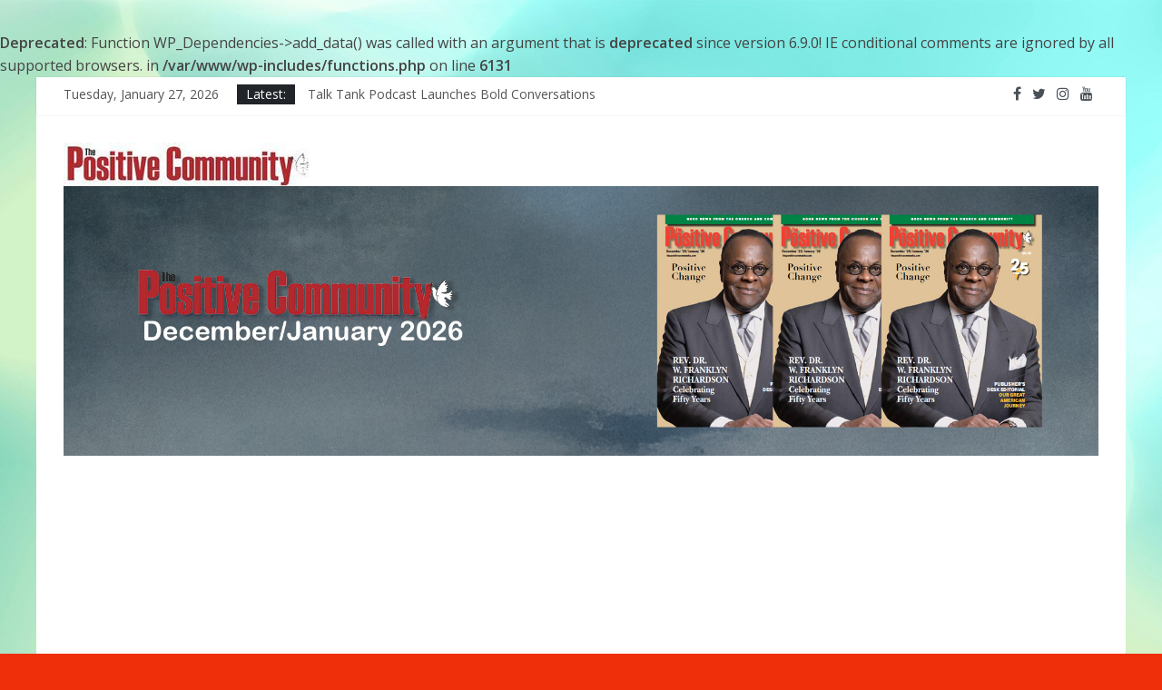

--- FILE ---
content_type: text/html; charset=UTF-8
request_url: https://thepositivecommunity.com/2019/05/23/may-issue-2/
body_size: 20466
content:
<!DOCTYPE html>
<html dir="ltr" lang="en-US" prefix="og: https://ogp.me/ns#">
<head>
			<meta charset="UTF-8" />
		<meta name="viewport" content="width=device-width, initial-scale=1">
		<link rel="profile" href="http://gmpg.org/xfn/11" />
		<title>May Issue - The Positive Community</title>
<br />
<b>Deprecated</b>:  Function WP_Dependencies-&gt;add_data() was called with an argument that is <strong>deprecated</strong> since version 6.9.0! IE conditional comments are ignored by all supported browsers. in <b>/var/www/wp-includes/functions.php</b> on line <b>6131</b><br />

		<!-- All in One SEO 4.9.3 - aioseo.com -->
	<meta name="description" content="$25 plus handling fees apply" />
	<meta name="robots" content="max-image-preview:large" />
	<meta name="author" content="R.L. Witter"/>
	<link rel="canonical" href="https://thepositivecommunity.com/2019/05/23/may-issue-2/" />
	<meta name="generator" content="All in One SEO (AIOSEO) 4.9.3" />
		<meta property="og:locale" content="en_US" />
		<meta property="og:site_name" content="The Positive Community - GOOD NEWS FROM THE CHURCH AND COMMUNITY" />
		<meta property="og:type" content="article" />
		<meta property="og:title" content="May Issue - The Positive Community" />
		<meta property="og:description" content="$25 plus handling fees apply" />
		<meta property="og:url" content="https://thepositivecommunity.com/2019/05/23/may-issue-2/" />
		<meta property="og:image" content="https://thepositivecommunity.com/wp-content/uploads/2024/01/cropped-cropped-cropped-PositiveCommunityWebsiteLogoNEWNEW-1.jpg" />
		<meta property="og:image:secure_url" content="https://thepositivecommunity.com/wp-content/uploads/2024/01/cropped-cropped-cropped-PositiveCommunityWebsiteLogoNEWNEW-1.jpg" />
		<meta property="article:published_time" content="2019-05-23T18:13:24+00:00" />
		<meta property="article:modified_time" content="2019-05-25T12:36:23+00:00" />
		<meta name="twitter:card" content="summary_large_image" />
		<meta name="twitter:title" content="May Issue - The Positive Community" />
		<meta name="twitter:description" content="$25 plus handling fees apply" />
		<meta name="twitter:image" content="https://thepositivecommunity.com/wp-content/uploads/2024/01/cropped-cropped-cropped-PositiveCommunityWebsiteLogoNEWNEW-1.jpg" />
		<script type="application/ld+json" class="aioseo-schema">
			{"@context":"https:\/\/schema.org","@graph":[{"@type":"BlogPosting","@id":"https:\/\/thepositivecommunity.com\/2019\/05\/23\/may-issue-2\/#blogposting","name":"May Issue - The Positive Community","headline":"May Issue","author":{"@id":"https:\/\/thepositivecommunity.com\/author\/r-l-witter\/#author"},"publisher":{"@id":"https:\/\/thepositivecommunity.com\/#organization"},"image":{"@type":"ImageObject","url":"https:\/\/thepositivecommunity.com\/wp-content\/uploads\/2017\/01\/SubscriptionFinal.png","@id":"https:\/\/thepositivecommunity.com\/2019\/05\/23\/may-issue-2\/#articleImage","width":1240,"height":487},"datePublished":"2019-05-23T14:13:24-04:00","dateModified":"2019-05-25T08:36:23-04:00","inLanguage":"en-US","mainEntityOfPage":{"@id":"https:\/\/thepositivecommunity.com\/2019\/05\/23\/may-issue-2\/#webpage"},"isPartOf":{"@id":"https:\/\/thepositivecommunity.com\/2019\/05\/23\/may-issue-2\/#webpage"},"articleSection":"ARCHIVE"},{"@type":"BreadcrumbList","@id":"https:\/\/thepositivecommunity.com\/2019\/05\/23\/may-issue-2\/#breadcrumblist","itemListElement":[{"@type":"ListItem","@id":"https:\/\/thepositivecommunity.com#listItem","position":1,"name":"Home","item":"https:\/\/thepositivecommunity.com","nextItem":{"@type":"ListItem","@id":"https:\/\/thepositivecommunity.com\/category\/archive\/#listItem","name":"ARCHIVE"}},{"@type":"ListItem","@id":"https:\/\/thepositivecommunity.com\/category\/archive\/#listItem","position":2,"name":"ARCHIVE","item":"https:\/\/thepositivecommunity.com\/category\/archive\/","nextItem":{"@type":"ListItem","@id":"https:\/\/thepositivecommunity.com\/2019\/05\/23\/may-issue-2\/#listItem","name":"May Issue"},"previousItem":{"@type":"ListItem","@id":"https:\/\/thepositivecommunity.com#listItem","name":"Home"}},{"@type":"ListItem","@id":"https:\/\/thepositivecommunity.com\/2019\/05\/23\/may-issue-2\/#listItem","position":3,"name":"May Issue","previousItem":{"@type":"ListItem","@id":"https:\/\/thepositivecommunity.com\/category\/archive\/#listItem","name":"ARCHIVE"}}]},{"@type":"Organization","@id":"https:\/\/thepositivecommunity.com\/#organization","name":"The Positive Community","description":"GOOD NEWS FROM THE CHURCH AND COMMUNITY","url":"https:\/\/thepositivecommunity.com\/","logo":{"@type":"ImageObject","url":"https:\/\/thepositivecommunity.com\/wp-content\/uploads\/2024\/01\/cropped-cropped-cropped-PositiveCommunityWebsiteLogoNEWNEW-1.jpg","@id":"https:\/\/thepositivecommunity.com\/2019\/05\/23\/may-issue-2\/#organizationLogo","width":271,"height":48},"image":{"@id":"https:\/\/thepositivecommunity.com\/2019\/05\/23\/may-issue-2\/#organizationLogo"}},{"@type":"Person","@id":"https:\/\/thepositivecommunity.com\/author\/r-l-witter\/#author","url":"https:\/\/thepositivecommunity.com\/author\/r-l-witter\/","name":"R.L. Witter"},{"@type":"WebPage","@id":"https:\/\/thepositivecommunity.com\/2019\/05\/23\/may-issue-2\/#webpage","url":"https:\/\/thepositivecommunity.com\/2019\/05\/23\/may-issue-2\/","name":"May Issue - The Positive Community","description":"$25 plus handling fees apply","inLanguage":"en-US","isPartOf":{"@id":"https:\/\/thepositivecommunity.com\/#website"},"breadcrumb":{"@id":"https:\/\/thepositivecommunity.com\/2019\/05\/23\/may-issue-2\/#breadcrumblist"},"author":{"@id":"https:\/\/thepositivecommunity.com\/author\/r-l-witter\/#author"},"creator":{"@id":"https:\/\/thepositivecommunity.com\/author\/r-l-witter\/#author"},"datePublished":"2019-05-23T14:13:24-04:00","dateModified":"2019-05-25T08:36:23-04:00"},{"@type":"WebSite","@id":"https:\/\/thepositivecommunity.com\/#website","url":"https:\/\/thepositivecommunity.com\/","name":"The Positive Community","description":"GOOD NEWS FROM THE CHURCH AND COMMUNITY","inLanguage":"en-US","publisher":{"@id":"https:\/\/thepositivecommunity.com\/#organization"}}]}
		</script>
		<!-- All in One SEO -->

<link rel='dns-prefetch' href='//www.googletagmanager.com' />
<link rel='dns-prefetch' href='//fonts.googleapis.com' />
<link rel='dns-prefetch' href='//pagead2.googlesyndication.com' />
<link rel="alternate" type="application/rss+xml" title="The Positive Community &raquo; Feed" href="https://thepositivecommunity.com/feed/" />
<link rel="alternate" type="application/rss+xml" title="The Positive Community &raquo; Comments Feed" href="https://thepositivecommunity.com/comments/feed/" />
<link rel="alternate" title="oEmbed (JSON)" type="application/json+oembed" href="https://thepositivecommunity.com/wp-json/oembed/1.0/embed?url=https%3A%2F%2Fthepositivecommunity.com%2F2019%2F05%2F23%2Fmay-issue-2%2F" />
<link rel="alternate" title="oEmbed (XML)" type="text/xml+oembed" href="https://thepositivecommunity.com/wp-json/oembed/1.0/embed?url=https%3A%2F%2Fthepositivecommunity.com%2F2019%2F05%2F23%2Fmay-issue-2%2F&#038;format=xml" />
<!-- thepositivecommunity.com is managing ads with Advanced Ads 2.0.16 – https://wpadvancedads.com/ --><script id="thepo-ready">
			window.advanced_ads_ready=function(e,a){a=a||"complete";var d=function(e){return"interactive"===a?"loading"!==e:"complete"===e};d(document.readyState)?e():document.addEventListener("readystatechange",(function(a){d(a.target.readyState)&&e()}),{once:"interactive"===a})},window.advanced_ads_ready_queue=window.advanced_ads_ready_queue||[];		</script>
		<style id='wp-img-auto-sizes-contain-inline-css' type='text/css'>
img:is([sizes=auto i],[sizes^="auto," i]){contain-intrinsic-size:3000px 1500px}
/*# sourceURL=wp-img-auto-sizes-contain-inline-css */
</style>
<style id='wp-emoji-styles-inline-css' type='text/css'>

	img.wp-smiley, img.emoji {
		display: inline !important;
		border: none !important;
		box-shadow: none !important;
		height: 1em !important;
		width: 1em !important;
		margin: 0 0.07em !important;
		vertical-align: -0.1em !important;
		background: none !important;
		padding: 0 !important;
	}
/*# sourceURL=wp-emoji-styles-inline-css */
</style>
<link rel='stylesheet' id='wp-block-library-css' href='https://thepositivecommunity.com/wp-includes/css/dist/block-library/style.min.css?ver=6.9' type='text/css' media='all' />
<style id='wp-block-library-theme-inline-css' type='text/css'>
.wp-block-audio :where(figcaption){color:#555;font-size:13px;text-align:center}.is-dark-theme .wp-block-audio :where(figcaption){color:#ffffffa6}.wp-block-audio{margin:0 0 1em}.wp-block-code{border:1px solid #ccc;border-radius:4px;font-family:Menlo,Consolas,monaco,monospace;padding:.8em 1em}.wp-block-embed :where(figcaption){color:#555;font-size:13px;text-align:center}.is-dark-theme .wp-block-embed :where(figcaption){color:#ffffffa6}.wp-block-embed{margin:0 0 1em}.blocks-gallery-caption{color:#555;font-size:13px;text-align:center}.is-dark-theme .blocks-gallery-caption{color:#ffffffa6}:root :where(.wp-block-image figcaption){color:#555;font-size:13px;text-align:center}.is-dark-theme :root :where(.wp-block-image figcaption){color:#ffffffa6}.wp-block-image{margin:0 0 1em}.wp-block-pullquote{border-bottom:4px solid;border-top:4px solid;color:currentColor;margin-bottom:1.75em}.wp-block-pullquote :where(cite),.wp-block-pullquote :where(footer),.wp-block-pullquote__citation{color:currentColor;font-size:.8125em;font-style:normal;text-transform:uppercase}.wp-block-quote{border-left:.25em solid;margin:0 0 1.75em;padding-left:1em}.wp-block-quote cite,.wp-block-quote footer{color:currentColor;font-size:.8125em;font-style:normal;position:relative}.wp-block-quote:where(.has-text-align-right){border-left:none;border-right:.25em solid;padding-left:0;padding-right:1em}.wp-block-quote:where(.has-text-align-center){border:none;padding-left:0}.wp-block-quote.is-large,.wp-block-quote.is-style-large,.wp-block-quote:where(.is-style-plain){border:none}.wp-block-search .wp-block-search__label{font-weight:700}.wp-block-search__button{border:1px solid #ccc;padding:.375em .625em}:where(.wp-block-group.has-background){padding:1.25em 2.375em}.wp-block-separator.has-css-opacity{opacity:.4}.wp-block-separator{border:none;border-bottom:2px solid;margin-left:auto;margin-right:auto}.wp-block-separator.has-alpha-channel-opacity{opacity:1}.wp-block-separator:not(.is-style-wide):not(.is-style-dots){width:100px}.wp-block-separator.has-background:not(.is-style-dots){border-bottom:none;height:1px}.wp-block-separator.has-background:not(.is-style-wide):not(.is-style-dots){height:2px}.wp-block-table{margin:0 0 1em}.wp-block-table td,.wp-block-table th{word-break:normal}.wp-block-table :where(figcaption){color:#555;font-size:13px;text-align:center}.is-dark-theme .wp-block-table :where(figcaption){color:#ffffffa6}.wp-block-video :where(figcaption){color:#555;font-size:13px;text-align:center}.is-dark-theme .wp-block-video :where(figcaption){color:#ffffffa6}.wp-block-video{margin:0 0 1em}:root :where(.wp-block-template-part.has-background){margin-bottom:0;margin-top:0;padding:1.25em 2.375em}
/*# sourceURL=/wp-includes/css/dist/block-library/theme.min.css */
</style>
<link rel='stylesheet' id='aioseo/css/src/vue/standalone/blocks/table-of-contents/global.scss-css' href='https://thepositivecommunity.com/wp-content/plugins/all-in-one-seo-pack/dist/Lite/assets/css/table-of-contents/global.e90f6d47.css?ver=4.9.3' type='text/css' media='all' />
<style id='global-styles-inline-css' type='text/css'>
:root{--wp--preset--aspect-ratio--square: 1;--wp--preset--aspect-ratio--4-3: 4/3;--wp--preset--aspect-ratio--3-4: 3/4;--wp--preset--aspect-ratio--3-2: 3/2;--wp--preset--aspect-ratio--2-3: 2/3;--wp--preset--aspect-ratio--16-9: 16/9;--wp--preset--aspect-ratio--9-16: 9/16;--wp--preset--color--black: #000000;--wp--preset--color--cyan-bluish-gray: #abb8c3;--wp--preset--color--white: #ffffff;--wp--preset--color--pale-pink: #f78da7;--wp--preset--color--vivid-red: #cf2e2e;--wp--preset--color--luminous-vivid-orange: #ff6900;--wp--preset--color--luminous-vivid-amber: #fcb900;--wp--preset--color--light-green-cyan: #7bdcb5;--wp--preset--color--vivid-green-cyan: #00d084;--wp--preset--color--pale-cyan-blue: #8ed1fc;--wp--preset--color--vivid-cyan-blue: #0693e3;--wp--preset--color--vivid-purple: #9b51e0;--wp--preset--gradient--vivid-cyan-blue-to-vivid-purple: linear-gradient(135deg,rgb(6,147,227) 0%,rgb(155,81,224) 100%);--wp--preset--gradient--light-green-cyan-to-vivid-green-cyan: linear-gradient(135deg,rgb(122,220,180) 0%,rgb(0,208,130) 100%);--wp--preset--gradient--luminous-vivid-amber-to-luminous-vivid-orange: linear-gradient(135deg,rgb(252,185,0) 0%,rgb(255,105,0) 100%);--wp--preset--gradient--luminous-vivid-orange-to-vivid-red: linear-gradient(135deg,rgb(255,105,0) 0%,rgb(207,46,46) 100%);--wp--preset--gradient--very-light-gray-to-cyan-bluish-gray: linear-gradient(135deg,rgb(238,238,238) 0%,rgb(169,184,195) 100%);--wp--preset--gradient--cool-to-warm-spectrum: linear-gradient(135deg,rgb(74,234,220) 0%,rgb(151,120,209) 20%,rgb(207,42,186) 40%,rgb(238,44,130) 60%,rgb(251,105,98) 80%,rgb(254,248,76) 100%);--wp--preset--gradient--blush-light-purple: linear-gradient(135deg,rgb(255,206,236) 0%,rgb(152,150,240) 100%);--wp--preset--gradient--blush-bordeaux: linear-gradient(135deg,rgb(254,205,165) 0%,rgb(254,45,45) 50%,rgb(107,0,62) 100%);--wp--preset--gradient--luminous-dusk: linear-gradient(135deg,rgb(255,203,112) 0%,rgb(199,81,192) 50%,rgb(65,88,208) 100%);--wp--preset--gradient--pale-ocean: linear-gradient(135deg,rgb(255,245,203) 0%,rgb(182,227,212) 50%,rgb(51,167,181) 100%);--wp--preset--gradient--electric-grass: linear-gradient(135deg,rgb(202,248,128) 0%,rgb(113,206,126) 100%);--wp--preset--gradient--midnight: linear-gradient(135deg,rgb(2,3,129) 0%,rgb(40,116,252) 100%);--wp--preset--font-size--small: 13px;--wp--preset--font-size--medium: 20px;--wp--preset--font-size--large: 36px;--wp--preset--font-size--x-large: 42px;--wp--preset--spacing--20: 0.44rem;--wp--preset--spacing--30: 0.67rem;--wp--preset--spacing--40: 1rem;--wp--preset--spacing--50: 1.5rem;--wp--preset--spacing--60: 2.25rem;--wp--preset--spacing--70: 3.38rem;--wp--preset--spacing--80: 5.06rem;--wp--preset--shadow--natural: 6px 6px 9px rgba(0, 0, 0, 0.2);--wp--preset--shadow--deep: 12px 12px 50px rgba(0, 0, 0, 0.4);--wp--preset--shadow--sharp: 6px 6px 0px rgba(0, 0, 0, 0.2);--wp--preset--shadow--outlined: 6px 6px 0px -3px rgb(255, 255, 255), 6px 6px rgb(0, 0, 0);--wp--preset--shadow--crisp: 6px 6px 0px rgb(0, 0, 0);}:where(body) { margin: 0; }.wp-site-blocks > .alignleft { float: left; margin-right: 2em; }.wp-site-blocks > .alignright { float: right; margin-left: 2em; }.wp-site-blocks > .aligncenter { justify-content: center; margin-left: auto; margin-right: auto; }:where(.wp-site-blocks) > * { margin-block-start: 24px; margin-block-end: 0; }:where(.wp-site-blocks) > :first-child { margin-block-start: 0; }:where(.wp-site-blocks) > :last-child { margin-block-end: 0; }:root { --wp--style--block-gap: 24px; }:root :where(.is-layout-flow) > :first-child{margin-block-start: 0;}:root :where(.is-layout-flow) > :last-child{margin-block-end: 0;}:root :where(.is-layout-flow) > *{margin-block-start: 24px;margin-block-end: 0;}:root :where(.is-layout-constrained) > :first-child{margin-block-start: 0;}:root :where(.is-layout-constrained) > :last-child{margin-block-end: 0;}:root :where(.is-layout-constrained) > *{margin-block-start: 24px;margin-block-end: 0;}:root :where(.is-layout-flex){gap: 24px;}:root :where(.is-layout-grid){gap: 24px;}.is-layout-flow > .alignleft{float: left;margin-inline-start: 0;margin-inline-end: 2em;}.is-layout-flow > .alignright{float: right;margin-inline-start: 2em;margin-inline-end: 0;}.is-layout-flow > .aligncenter{margin-left: auto !important;margin-right: auto !important;}.is-layout-constrained > .alignleft{float: left;margin-inline-start: 0;margin-inline-end: 2em;}.is-layout-constrained > .alignright{float: right;margin-inline-start: 2em;margin-inline-end: 0;}.is-layout-constrained > .aligncenter{margin-left: auto !important;margin-right: auto !important;}.is-layout-constrained > :where(:not(.alignleft):not(.alignright):not(.alignfull)){margin-left: auto !important;margin-right: auto !important;}body .is-layout-flex{display: flex;}.is-layout-flex{flex-wrap: wrap;align-items: center;}.is-layout-flex > :is(*, div){margin: 0;}body .is-layout-grid{display: grid;}.is-layout-grid > :is(*, div){margin: 0;}body{padding-top: 0px;padding-right: 0px;padding-bottom: 0px;padding-left: 0px;}a:where(:not(.wp-element-button)){text-decoration: underline;}:root :where(.wp-element-button, .wp-block-button__link){background-color: #32373c;border-width: 0;color: #fff;font-family: inherit;font-size: inherit;font-style: inherit;font-weight: inherit;letter-spacing: inherit;line-height: inherit;padding-top: calc(0.667em + 2px);padding-right: calc(1.333em + 2px);padding-bottom: calc(0.667em + 2px);padding-left: calc(1.333em + 2px);text-decoration: none;text-transform: inherit;}.has-black-color{color: var(--wp--preset--color--black) !important;}.has-cyan-bluish-gray-color{color: var(--wp--preset--color--cyan-bluish-gray) !important;}.has-white-color{color: var(--wp--preset--color--white) !important;}.has-pale-pink-color{color: var(--wp--preset--color--pale-pink) !important;}.has-vivid-red-color{color: var(--wp--preset--color--vivid-red) !important;}.has-luminous-vivid-orange-color{color: var(--wp--preset--color--luminous-vivid-orange) !important;}.has-luminous-vivid-amber-color{color: var(--wp--preset--color--luminous-vivid-amber) !important;}.has-light-green-cyan-color{color: var(--wp--preset--color--light-green-cyan) !important;}.has-vivid-green-cyan-color{color: var(--wp--preset--color--vivid-green-cyan) !important;}.has-pale-cyan-blue-color{color: var(--wp--preset--color--pale-cyan-blue) !important;}.has-vivid-cyan-blue-color{color: var(--wp--preset--color--vivid-cyan-blue) !important;}.has-vivid-purple-color{color: var(--wp--preset--color--vivid-purple) !important;}.has-black-background-color{background-color: var(--wp--preset--color--black) !important;}.has-cyan-bluish-gray-background-color{background-color: var(--wp--preset--color--cyan-bluish-gray) !important;}.has-white-background-color{background-color: var(--wp--preset--color--white) !important;}.has-pale-pink-background-color{background-color: var(--wp--preset--color--pale-pink) !important;}.has-vivid-red-background-color{background-color: var(--wp--preset--color--vivid-red) !important;}.has-luminous-vivid-orange-background-color{background-color: var(--wp--preset--color--luminous-vivid-orange) !important;}.has-luminous-vivid-amber-background-color{background-color: var(--wp--preset--color--luminous-vivid-amber) !important;}.has-light-green-cyan-background-color{background-color: var(--wp--preset--color--light-green-cyan) !important;}.has-vivid-green-cyan-background-color{background-color: var(--wp--preset--color--vivid-green-cyan) !important;}.has-pale-cyan-blue-background-color{background-color: var(--wp--preset--color--pale-cyan-blue) !important;}.has-vivid-cyan-blue-background-color{background-color: var(--wp--preset--color--vivid-cyan-blue) !important;}.has-vivid-purple-background-color{background-color: var(--wp--preset--color--vivid-purple) !important;}.has-black-border-color{border-color: var(--wp--preset--color--black) !important;}.has-cyan-bluish-gray-border-color{border-color: var(--wp--preset--color--cyan-bluish-gray) !important;}.has-white-border-color{border-color: var(--wp--preset--color--white) !important;}.has-pale-pink-border-color{border-color: var(--wp--preset--color--pale-pink) !important;}.has-vivid-red-border-color{border-color: var(--wp--preset--color--vivid-red) !important;}.has-luminous-vivid-orange-border-color{border-color: var(--wp--preset--color--luminous-vivid-orange) !important;}.has-luminous-vivid-amber-border-color{border-color: var(--wp--preset--color--luminous-vivid-amber) !important;}.has-light-green-cyan-border-color{border-color: var(--wp--preset--color--light-green-cyan) !important;}.has-vivid-green-cyan-border-color{border-color: var(--wp--preset--color--vivid-green-cyan) !important;}.has-pale-cyan-blue-border-color{border-color: var(--wp--preset--color--pale-cyan-blue) !important;}.has-vivid-cyan-blue-border-color{border-color: var(--wp--preset--color--vivid-cyan-blue) !important;}.has-vivid-purple-border-color{border-color: var(--wp--preset--color--vivid-purple) !important;}.has-vivid-cyan-blue-to-vivid-purple-gradient-background{background: var(--wp--preset--gradient--vivid-cyan-blue-to-vivid-purple) !important;}.has-light-green-cyan-to-vivid-green-cyan-gradient-background{background: var(--wp--preset--gradient--light-green-cyan-to-vivid-green-cyan) !important;}.has-luminous-vivid-amber-to-luminous-vivid-orange-gradient-background{background: var(--wp--preset--gradient--luminous-vivid-amber-to-luminous-vivid-orange) !important;}.has-luminous-vivid-orange-to-vivid-red-gradient-background{background: var(--wp--preset--gradient--luminous-vivid-orange-to-vivid-red) !important;}.has-very-light-gray-to-cyan-bluish-gray-gradient-background{background: var(--wp--preset--gradient--very-light-gray-to-cyan-bluish-gray) !important;}.has-cool-to-warm-spectrum-gradient-background{background: var(--wp--preset--gradient--cool-to-warm-spectrum) !important;}.has-blush-light-purple-gradient-background{background: var(--wp--preset--gradient--blush-light-purple) !important;}.has-blush-bordeaux-gradient-background{background: var(--wp--preset--gradient--blush-bordeaux) !important;}.has-luminous-dusk-gradient-background{background: var(--wp--preset--gradient--luminous-dusk) !important;}.has-pale-ocean-gradient-background{background: var(--wp--preset--gradient--pale-ocean) !important;}.has-electric-grass-gradient-background{background: var(--wp--preset--gradient--electric-grass) !important;}.has-midnight-gradient-background{background: var(--wp--preset--gradient--midnight) !important;}.has-small-font-size{font-size: var(--wp--preset--font-size--small) !important;}.has-medium-font-size{font-size: var(--wp--preset--font-size--medium) !important;}.has-large-font-size{font-size: var(--wp--preset--font-size--large) !important;}.has-x-large-font-size{font-size: var(--wp--preset--font-size--x-large) !important;}
:root :where(.wp-block-pullquote){font-size: 1.5em;line-height: 1.6;}
/*# sourceURL=global-styles-inline-css */
</style>
<style id='wpxpo-global-style-inline-css' type='text/css'>
:root {
			--preset-color1: #037fff;
			--preset-color2: #026fe0;
			--preset-color3: #071323;
			--preset-color4: #132133;
			--preset-color5: #34495e;
			--preset-color6: #787676;
			--preset-color7: #f0f2f3;
			--preset-color8: #f8f9fa;
			--preset-color9: #ffffff;
		}{}
/*# sourceURL=wpxpo-global-style-inline-css */
</style>
<style id='ultp-preset-colors-style-inline-css' type='text/css'>
:root { --postx_preset_Base_1_color: #f4f4ff; --postx_preset_Base_2_color: #dddff8; --postx_preset_Base_3_color: #B4B4D6; --postx_preset_Primary_color: #3323f0; --postx_preset_Secondary_color: #4a5fff; --postx_preset_Tertiary_color: #FFFFFF; --postx_preset_Contrast_3_color: #545472; --postx_preset_Contrast_2_color: #262657; --postx_preset_Contrast_1_color: #10102e; --postx_preset_Over_Primary_color: #ffffff;  }
/*# sourceURL=ultp-preset-colors-style-inline-css */
</style>
<style id='ultp-preset-gradient-style-inline-css' type='text/css'>
:root { --postx_preset_Primary_to_Secondary_to_Right_gradient: linear-gradient(90deg, var(--postx_preset_Primary_color) 0%, var(--postx_preset_Secondary_color) 100%); --postx_preset_Primary_to_Secondary_to_Bottom_gradient: linear-gradient(180deg, var(--postx_preset_Primary_color) 0%, var(--postx_preset_Secondary_color) 100%); --postx_preset_Secondary_to_Primary_to_Right_gradient: linear-gradient(90deg, var(--postx_preset_Secondary_color) 0%, var(--postx_preset_Primary_color) 100%); --postx_preset_Secondary_to_Primary_to_Bottom_gradient: linear-gradient(180deg, var(--postx_preset_Secondary_color) 0%, var(--postx_preset_Primary_color) 100%); --postx_preset_Cold_Evening_gradient: linear-gradient(0deg, rgb(12, 52, 131) 0%, rgb(162, 182, 223) 100%, rgb(107, 140, 206) 100%, rgb(162, 182, 223) 100%); --postx_preset_Purple_Division_gradient: linear-gradient(0deg, rgb(112, 40, 228) 0%, rgb(229, 178, 202) 100%); --postx_preset_Over_Sun_gradient: linear-gradient(60deg, rgb(171, 236, 214) 0%, rgb(251, 237, 150) 100%); --postx_preset_Morning_Salad_gradient: linear-gradient(-255deg, rgb(183, 248, 219) 0%, rgb(80, 167, 194) 100%); --postx_preset_Fabled_Sunset_gradient: linear-gradient(-270deg, rgb(35, 21, 87) 0%, rgb(68, 16, 122) 29%, rgb(255, 19, 97) 67%, rgb(255, 248, 0) 100%);  }
/*# sourceURL=ultp-preset-gradient-style-inline-css */
</style>
<style id='ultp-preset-typo-style-inline-css' type='text/css'>
:root { --postx_preset_Heading_typo_font_family: Helvetica; --postx_preset_Heading_typo_font_family_type: sans-serif; --postx_preset_Heading_typo_font_weight: 600; --postx_preset_Heading_typo_text_transform: capitalize; --postx_preset_Body_and_Others_typo_font_family: Helvetica; --postx_preset_Body_and_Others_typo_font_family_type: sans-serif; --postx_preset_Body_and_Others_typo_font_weight: 400; --postx_preset_Body_and_Others_typo_text_transform: lowercase; --postx_preset_body_typo_font_size_lg: 16px; --postx_preset_paragraph_1_typo_font_size_lg: 12px; --postx_preset_paragraph_2_typo_font_size_lg: 12px; --postx_preset_paragraph_3_typo_font_size_lg: 12px; --postx_preset_heading_h1_typo_font_size_lg: 42px; --postx_preset_heading_h2_typo_font_size_lg: 36px; --postx_preset_heading_h3_typo_font_size_lg: 30px; --postx_preset_heading_h4_typo_font_size_lg: 24px; --postx_preset_heading_h5_typo_font_size_lg: 20px; --postx_preset_heading_h6_typo_font_size_lg: 16px; }
/*# sourceURL=ultp-preset-typo-style-inline-css */
</style>
<link rel='stylesheet' id='wp-components-css' href='https://thepositivecommunity.com/wp-includes/css/dist/components/style.min.css?ver=6.9' type='text/css' media='all' />
<link rel='stylesheet' id='godaddy-styles-css' href='https://thepositivecommunity.com/wp-content/mu-plugins/vendor/wpex/godaddy-launch/includes/Dependencies/GoDaddy/Styles/build/latest.css?ver=2.0.2' type='text/css' media='all' />
<link rel='stylesheet' id='colormag_style-css' href='https://thepositivecommunity.com/wp-content/themes/colormag/style.css?ver=50.0.2' type='text/css' media='all' />
<style id='colormag_style-inline-css' type='text/css'>
.colormag-button,blockquote,button,input[type=reset],input[type=button],input[type=submit],#masthead.colormag-header-clean #site-navigation.main-small-navigation .menu-toggle,.fa.search-top:hover,#masthead.colormag-header-classic #site-navigation.main-small-navigation .menu-toggle,.main-navigation ul li.focus > a,#masthead.colormag-header-classic .main-navigation ul ul.sub-menu li.focus > a,.home-icon.front_page_on,.main-navigation a:hover,.main-navigation ul li ul li a:hover,.main-navigation ul li ul li:hover>a,.main-navigation ul li.current-menu-ancestor>a,.main-navigation ul li.current-menu-item ul li a:hover,.main-navigation ul li.current-menu-item>a,.main-navigation ul li.current_page_ancestor>a,.main-navigation ul li.current_page_item>a,.main-navigation ul li:hover>a,.main-small-navigation li a:hover,.site-header .menu-toggle:hover,#masthead.colormag-header-classic .main-navigation ul ul.sub-menu li:hover > a,#masthead.colormag-header-classic .main-navigation ul ul.sub-menu li.current-menu-ancestor > a,#masthead.colormag-header-classic .main-navigation ul ul.sub-menu li.current-menu-item > a,#masthead .main-small-navigation li:hover > a,#masthead .main-small-navigation li.current-page-ancestor > a,#masthead .main-small-navigation li.current-menu-ancestor > a,#masthead .main-small-navigation li.current-page-item > a,#masthead .main-small-navigation li.current-menu-item > a,.main-small-navigation .current-menu-item>a,.main-small-navigation .current_page_item > a,.promo-button-area a:hover,#content .wp-pagenavi .current,#content .wp-pagenavi a:hover,.format-link .entry-content a,.pagination span,.comments-area .comment-author-link span,#secondary .widget-title span,.footer-widgets-area .widget-title span,.colormag-footer--classic .footer-widgets-area .widget-title span::before,.advertisement_above_footer .widget-title span,#content .post .article-content .above-entry-meta .cat-links a,.page-header .page-title span,.entry-meta .post-format i,.more-link,.no-post-thumbnail,.widget_featured_slider .slide-content .above-entry-meta .cat-links a,.widget_highlighted_posts .article-content .above-entry-meta .cat-links a,.widget_featured_posts .article-content .above-entry-meta .cat-links a,.widget_featured_posts .widget-title span,.widget_slider_area .widget-title span,.widget_beside_slider .widget-title span,.wp-block-quote,.wp-block-quote.is-style-large,.wp-block-quote.has-text-align-right{background-color:#af0808;}#site-title a,.next a:hover,.previous a:hover,.social-links i.fa:hover,a,#masthead.colormag-header-clean .social-links li:hover i.fa,#masthead.colormag-header-classic .social-links li:hover i.fa,#masthead.colormag-header-clean .breaking-news .newsticker a:hover,#masthead.colormag-header-classic .breaking-news .newsticker a:hover,#masthead.colormag-header-classic #site-navigation .fa.search-top:hover,#masthead.colormag-header-classic #site-navigation.main-navigation .random-post a:hover .fa-random,.dark-skin #masthead.colormag-header-classic #site-navigation.main-navigation .home-icon:hover .fa,#masthead .main-small-navigation li:hover > .sub-toggle i,.better-responsive-menu #masthead .main-small-navigation .sub-toggle.active .fa,#masthead.colormag-header-classic .main-navigation .home-icon a:hover .fa,.pagination a span:hover,#content .comments-area a.comment-edit-link:hover,#content .comments-area a.comment-permalink:hover,#content .comments-area article header cite a:hover,.comments-area .comment-author-link a:hover,.comment .comment-reply-link:hover,.nav-next a,.nav-previous a,.footer-widgets-area a:hover,a#scroll-up i,#content .post .article-content .entry-title a:hover,.entry-meta .byline i,.entry-meta .cat-links i,.entry-meta a,.post .entry-title a:hover,.search .entry-title a:hover,.entry-meta .comments-link a:hover,.entry-meta .edit-link a:hover,.entry-meta .posted-on a:hover,.entry-meta .tag-links a:hover,.single #content .tags a:hover,.post-box .entry-meta .cat-links a:hover,.post-box .entry-meta .posted-on a:hover,.post.post-box .entry-title a:hover,.widget_featured_slider .slide-content .below-entry-meta .byline a:hover,.widget_featured_slider .slide-content .below-entry-meta .comments a:hover,.widget_featured_slider .slide-content .below-entry-meta .posted-on a:hover,.widget_featured_slider .slide-content .entry-title a:hover,.byline a:hover,.comments a:hover,.edit-link a:hover,.posted-on a:hover,.tag-links a:hover,.widget_highlighted_posts .article-content .below-entry-meta .byline a:hover,.widget_highlighted_posts .article-content .below-entry-meta .comments a:hover,.widget_highlighted_posts .article-content .below-entry-meta .posted-on a:hover,.widget_highlighted_posts .article-content .entry-title a:hover,.widget_featured_posts .article-content .entry-title a:hover,.related-posts-main-title .fa,.single-related-posts .article-content .entry-title a:hover{color:#af0808;}#site-navigation{border-top-color:#af0808;}#masthead.colormag-header-classic .main-navigation ul ul.sub-menu li:hover,#masthead.colormag-header-classic .main-navigation ul ul.sub-menu li.current-menu-ancestor,#masthead.colormag-header-classic .main-navigation ul ul.sub-menu li.current-menu-item,#masthead.colormag-header-classic #site-navigation .menu-toggle,#masthead.colormag-header-classic #site-navigation .menu-toggle:hover,#masthead.colormag-header-classic .main-navigation ul > li:hover > a,#masthead.colormag-header-classic .main-navigation ul > li.current-menu-item > a,#masthead.colormag-header-classic .main-navigation ul > li.current-menu-ancestor > a,#masthead.colormag-header-classic .main-navigation ul li.focus > a,.promo-button-area a:hover,.pagination a span:hover{border-color:#af0808;}#secondary .widget-title,.footer-widgets-area .widget-title,.advertisement_above_footer .widget-title,.page-header .page-title,.widget_featured_posts .widget-title,.widget_slider_area .widget-title,.widget_beside_slider .widget-title{border-bottom-color:#af0808;}@media (max-width:768px){.better-responsive-menu .sub-toggle{background-color:#910000;}}.elementor .elementor-widget-wrap .tg-module-wrapper .module-title{border-bottom-color:#af0808;}.elementor .elementor-widget-wrap .tg-module-wrapper .module-title span,.elementor .elementor-widget-wrap .tg-module-wrapper .tg-post-category{background-color:#af0808;}.elementor .elementor-widget-wrap .tg-module-wrapper .tg-module-meta .tg-module-comments a:hover,.elementor .elementor-widget-wrap .tg-module-wrapper .tg-module-meta .tg-post-auther-name a:hover,.elementor .elementor-widget-wrap .tg-module-wrapper .tg-module-meta .tg-post-date a:hover,.elementor .elementor-widget-wrap .tg-module-wrapper .tg-module-title:hover a,.elementor .elementor-widget-wrap .tg-module-wrapper.tg-module-grid .tg_module_grid .tg-module-info .tg-module-meta a:hover{color:#af0808;}
/*# sourceURL=colormag_style-inline-css */
</style>
<link rel='stylesheet' id='colormag-featured-image-popup-css-css' href='https://thepositivecommunity.com/wp-content/themes/colormag/js/magnific-popup/magnific-popup.min.css?ver=50.0.2' type='text/css' media='all' />
<link rel='stylesheet' id='colormag-fontawesome-css' href='https://thepositivecommunity.com/wp-content/themes/colormag/fontawesome/css/font-awesome.min.css?ver=50.0.2' type='text/css' media='all' />
<link rel='stylesheet' id='colormag_googlefonts-css' href='//fonts.googleapis.com/css?family=Open+Sans%3A400%2C600&#038;ver=50.0.2' type='text/css' media='all' />
<script type="text/javascript" id="real3d-flipbook-global-js-extra">
/* <![CDATA[ */
var flipbookOptions_global = {"pages":[],"pdfUrl":"","printPdfUrl":"","tableOfContent":[],"id":"","bookId":"","date":"","lightboxThumbnailUrl":"","mode":"normal","viewMode":"webgl","pageTextureSize":"2048","pageTextureSizeSmall":"1500","pageTextureSizeMobile":"","pageTextureSizeMobileSmall":"1024","minPixelRatio":"1","pdfTextLayer":"true","zoomMin":"0.9","zoomStep":"2","zoomSize":"","zoomReset":"false","doubleClickZoom":"true","pageDrag":"true","singlePageMode":"false","pageFlipDuration":"1","sound":"true","startPage":"1","pageNumberOffset":"0","deeplinking":{"enabled":"false","prefix":""},"responsiveView":"true","responsiveViewTreshold":"768","responsiveViewRatio":"1","cover":"true","backCover":"true","scaleCover":"false","pageCaptions":"false","height":"400","responsiveHeight":"true","containerRatio":"","thumbnailsOnStart":"false","contentOnStart":"false","searchOnStart":"","searchResultsThumbs":"false","tableOfContentCloseOnClick":"true","thumbsCloseOnClick":"true","autoplayOnStart":"false","autoplayInterval":"3000","autoplayLoop":"true","autoplayStartPage":"1","rightToLeft":"false","pageWidth":"","pageHeight":"","thumbSize":"130","logoImg":"","logoUrl":"","logoUrlTarget":"","logoCSS":"position:absolute;left:0;top:0;","menuSelector":"","zIndex":"auto","preloaderText":"","googleAnalyticsTrackingCode":"","pdfBrowserViewerIfIE":"false","modeMobile":"","viewModeMobile":"","aspectMobile":"","aspectRatioMobile":"0.71","singlePageModeIfMobile":"false","logoHideOnMobile":"false","mobile":{"thumbnailsOnStart":"false","contentOnStart":"false","pagesInMemory":"6","bitmapResizeHeight":"","bitmapResizeQuality":"","currentPage":{"enabled":"false"},"pdfUrl":""},"lightboxCssClass":"","lightboxLink":"","lightboxLinkNewWindow":"true","lightboxBackground":"rgb(81, 85, 88)","lightboxBackgroundPattern":"","lightboxBackgroundImage":"","lightboxContainerCSS":"display:inline-block;padding:10px;","lightboxThumbnailHeight":"300","lightboxThumbnailUrlCSS":"display:block;","lightboxThumbnailInfo":"false","lightboxThumbnailInfoText":"","lightboxThumbnailInfoCSS":"top: 0;  width: 100%; height: 100%; font-size: 16px; color: #000; background: rgba(255,255,255,.8); ","showTitle":"false","showDate":"false","hideThumbnail":"false","lightboxText":"","lightboxTextCSS":"display:block;","lightboxTextPosition":"top","lightBoxOpened":"false","lightBoxFullscreen":"false","lightboxStartPage":"","lightboxMarginV":"0","lightboxMarginH":"0","lights":"true","lightPositionX":"0","lightPositionY":"150","lightPositionZ":"1400","lightIntensity":"0.6","shadows":"true","shadowMapSize":"2048","shadowOpacity":"0.2","shadowDistance":"15","pageHardness":"2","coverHardness":"2","pageRoughness":"1","pageMetalness":"0","pageSegmentsW":"6","pageSegmentsH":"1","pagesInMemory":"20","bitmapResizeHeight":"","bitmapResizeQuality":"","pageMiddleShadowSize":"4","pageMiddleShadowColorL":"#7F7F7F","pageMiddleShadowColorR":"#AAAAAA","antialias":"false","pan":"0","tilt":"0","rotateCameraOnMouseDrag":"true","panMax":"20","panMin":"-20","tiltMax":"0","tiltMin":"0","currentPage":{"enabled":"true","title":"Current page","hAlign":"left","vAlign":"top"},"btnAutoplay":{"enabled":"true","title":"Autoplay"},"btnNext":{"enabled":"true","title":"Next Page"},"btnLast":{"enabled":"false","title":"Last Page"},"btnPrev":{"enabled":"true","title":"Previous Page"},"btnFirst":{"enabled":"false","title":"First Page"},"btnZoomIn":{"enabled":"true","title":"Zoom in"},"btnZoomOut":{"enabled":"true","title":"Zoom out"},"btnToc":{"enabled":"true","title":"Table of Contents"},"btnThumbs":{"enabled":"true","title":"Pages"},"btnShare":{"enabled":"true","title":"Share"},"btnNotes":{"enabled":"false","title":"Notes"},"btnDownloadPages":{"enabled":"false","url":"","title":"Download pages"},"btnDownloadPdf":{"enabled":"true","url":"","title":"Download PDF","forceDownload":"true","openInNewWindow":"true"},"btnSound":{"enabled":"true","title":"Sound"},"btnExpand":{"enabled":"true","title":"Toggle fullscreen"},"btnSingle":{"enabled":"true","title":"Toggle single page"},"btnSearch":{"enabled":"false","title":"Search"},"search":{"enabled":"false","title":"Search"},"btnBookmark":{"enabled":"false","title":"Bookmark"},"btnPrint":{"enabled":"true","title":"Print"},"btnTools":{"enabled":"true","title":"Tools"},"btnClose":{"enabled":"true","title":"Close"},"whatsapp":{"enabled":"true"},"twitter":{"enabled":"true"},"facebook":{"enabled":"true"},"pinterest":{"enabled":"true"},"email":{"enabled":"true"},"linkedin":{"enabled":"true"},"digg":{"enabled":"false"},"reddit":{"enabled":"false"},"shareUrl":"","shareTitle":"","shareImage":"","layout":"1","icons":"FontAwesome","skin":"light","useFontAwesome5":"true","sideNavigationButtons":"true","menuNavigationButtons":"false","backgroundColor":"rgb(81, 85, 88)","backgroundPattern":"","backgroundImage":"","backgroundTransparent":"false","menuBackground":"","menuShadow":"","menuMargin":"0","menuPadding":"0","menuOverBook":"false","menuFloating":"false","menuTransparent":"false","menu2Background":"","menu2Shadow":"","menu2Margin":"0","menu2Padding":"0","menu2OverBook":"true","menu2Floating":"false","menu2Transparent":"true","skinColor":"","skinBackground":"","hideMenu":"false","menuAlignHorizontal":"center","btnColor":"","btnColorHover":"","btnBackground":"none","btnRadius":"0","btnMargin":"0","btnSize":"18","btnPaddingV":"10","btnPaddingH":"10","btnShadow":"","btnTextShadow":"","btnBorder":"","arrowColor":"#fff","arrowColorHover":"#fff","arrowBackground":"rgba(0,0,0,0)","arrowBackgroundHover":"rgba(0, 0, 0, .15)","arrowRadius":"4","arrowMargin":"4","arrowSize":"40","arrowPadding":"10","arrowTextShadow":"0px 0px 1px rgba(0, 0, 0, 1)","arrowBorder":"","closeBtnColorHover":"#FFF","closeBtnBackground":"rgba(0,0,0,.4)","closeBtnRadius":"0","closeBtnMargin":"0","closeBtnSize":"20","closeBtnPadding":"5","closeBtnTextShadow":"","closeBtnBorder":"","floatingBtnColor":"","floatingBtnColorHover":"","floatingBtnBackground":"","floatingBtnBackgroundHover":"","floatingBtnRadius":"","floatingBtnMargin":"","floatingBtnSize":"","floatingBtnPadding":"","floatingBtnShadow":"","floatingBtnTextShadow":"","floatingBtnBorder":"","currentPageMarginV":"5","currentPageMarginH":"5","arrowsAlwaysEnabledForNavigation":"true","arrowsDisabledNotFullscreen":"true","touchSwipeEnabled":"true","fitToWidth":"false","rightClickEnabled":"true","linkColor":"rgba(0, 0, 0, 0)","linkColorHover":"rgba(255, 255, 0, 1)","linkOpacity":"0.4","linkTarget":"_blank","pdfAutoLinks":"false","disableRange":"false","strings":{"print":"Print","printLeftPage":"Print left page","printRightPage":"Print right page","printCurrentPage":"Print current page","printAllPages":"Print all pages","download":"Download","downloadLeftPage":"Download left page","downloadRightPage":"Download right page","downloadCurrentPage":"Download current page","downloadAllPages":"Download all pages","bookmarks":"Bookmarks","bookmarkLeftPage":"Bookmark left page","bookmarkRightPage":"Bookmark right page","bookmarkCurrentPage":"Bookmark current page","search":"Search","findInDocument":"Find in document","pagesFoundContaining":"pages found containing","noMatches":"No matches","matchesFound":"matches found","page":"Page","matches":"matches","thumbnails":"Thumbnails","tableOfContent":"Table of Contents","share":"Share","pressEscToClose":"Press ESC to close","password":"Password","addNote":"Add note","typeInYourNote":"Type in your note..."},"access":"free","backgroundMusic":"","cornerCurl":"false","pdfTools":{"pageHeight":1500,"thumbHeight":200,"quality":0.8000000000000000444089209850062616169452667236328125,"textLayer":"true","autoConvert":"true"},"slug":"","convertPDFLinks":"true","convertPDFLinksWithClass":"","convertPDFLinksWithoutClass":"","overridePDFEmbedder":"true","overrideDflip":"true","overrideWonderPDFEmbed":"true","override3DFlipBook":"true","overridePDFjsViewer":"true","resumeReading":"false","previewPages":"","previewMode":"","sideBtnColor":"#fff","sideBtnColorHover":"#fff","sideBtnBackground":"rgba(0,0,0,.3)","sideBtnBackgroundHover":"","sideBtnRadius":"0","sideBtnMargin":"0","sideBtnSize":"25","sideBtnPaddingV":"10","sideBtnPaddingH":"10","sideBtnShadow":"","sideBtnTextShadow":"","sideBtnBorder":""};
//# sourceURL=real3d-flipbook-global-js-extra
/* ]]> */
</script>
<script type="text/javascript" src="https://thepositivecommunity.com/wp-includes/js/jquery/jquery.min.js?ver=3.7.1" id="jquery-core-js"></script>
<script type="text/javascript" src="https://thepositivecommunity.com/wp-includes/js/jquery/jquery-migrate.min.js?ver=3.4.1" id="jquery-migrate-js"></script>
<script type="text/javascript" src="https://www.googletagmanager.com/gtag/js?id&amp;ver=6.9" id="wk-analytics-script-js"></script>
<script type="text/javascript" id="wk-analytics-script-js-after">
/* <![CDATA[ */
function shouldTrack(){
var trackLoggedIn = false;
var loggedIn = false;
if(!loggedIn){
return true;
} else if( trackLoggedIn ) {
return true;
}
return false;
}
function hasWKGoogleAnalyticsCookie() {
return (new RegExp('wp_wk_ga_untrack_' + document.location.hostname)).test(document.cookie);
}
if (!hasWKGoogleAnalyticsCookie() && shouldTrack()) {
//Google Analytics
window.dataLayer = window.dataLayer || [];
function gtag(){dataLayer.push(arguments);}
gtag('js', new Date());
gtag('config', '', { 'anonymize_ip': true });
}

//# sourceURL=wk-analytics-script-js-after
/* ]]> */
</script>

<!-- Google tag (gtag.js) snippet added by Site Kit -->
<!-- Google Analytics snippet added by Site Kit -->
<script type="text/javascript" src="https://www.googletagmanager.com/gtag/js?id=GT-WVGMFJP" id="google_gtagjs-js" async></script>
<script type="text/javascript" id="google_gtagjs-js-after">
/* <![CDATA[ */
window.dataLayer = window.dataLayer || [];function gtag(){dataLayer.push(arguments);}
gtag("set","linker",{"domains":["thepositivecommunity.com"]});
gtag("js", new Date());
gtag("set", "developer_id.dZTNiMT", true);
gtag("config", "GT-WVGMFJP");
 window._googlesitekit = window._googlesitekit || {}; window._googlesitekit.throttledEvents = []; window._googlesitekit.gtagEvent = (name, data) => { var key = JSON.stringify( { name, data } ); if ( !! window._googlesitekit.throttledEvents[ key ] ) { return; } window._googlesitekit.throttledEvents[ key ] = true; setTimeout( () => { delete window._googlesitekit.throttledEvents[ key ]; }, 5 ); gtag( "event", name, { ...data, event_source: "site-kit" } ); }; 
//# sourceURL=google_gtagjs-js-after
/* ]]> */
</script>
<link rel="https://api.w.org/" href="https://thepositivecommunity.com/wp-json/" /><link rel="alternate" title="JSON" type="application/json" href="https://thepositivecommunity.com/wp-json/wp/v2/posts/4458" /><link rel="EditURI" type="application/rsd+xml" title="RSD" href="https://thepositivecommunity.com/xmlrpc.php?rsd" />
<meta name="generator" content="WordPress 6.9" />
<link rel='shortlink' href='https://thepositivecommunity.com/?p=4458' />
<meta name="generator" content="Site Kit by Google 1.171.0" /><script id='pixel-script-poptin' src='https://cdn.popt.in/pixel.js?id=fb74e3961c565' async='true'></script> 
<!-- Google AdSense meta tags added by Site Kit -->
<meta name="google-adsense-platform-account" content="ca-host-pub-2644536267352236">
<meta name="google-adsense-platform-domain" content="sitekit.withgoogle.com">
<!-- End Google AdSense meta tags added by Site Kit -->
<meta name="generator" content="Elementor 3.34.3; features: additional_custom_breakpoints; settings: css_print_method-external, google_font-enabled, font_display-auto">
			<style>
				.e-con.e-parent:nth-of-type(n+4):not(.e-lazyloaded):not(.e-no-lazyload),
				.e-con.e-parent:nth-of-type(n+4):not(.e-lazyloaded):not(.e-no-lazyload) * {
					background-image: none !important;
				}
				@media screen and (max-height: 1024px) {
					.e-con.e-parent:nth-of-type(n+3):not(.e-lazyloaded):not(.e-no-lazyload),
					.e-con.e-parent:nth-of-type(n+3):not(.e-lazyloaded):not(.e-no-lazyload) * {
						background-image: none !important;
					}
				}
				@media screen and (max-height: 640px) {
					.e-con.e-parent:nth-of-type(n+2):not(.e-lazyloaded):not(.e-no-lazyload),
					.e-con.e-parent:nth-of-type(n+2):not(.e-lazyloaded):not(.e-no-lazyload) * {
						background-image: none !important;
					}
				}
			</style>
			<style type="text/css" id="custom-background-css">
body.custom-background { background-color: #ef2f09; background-image: url("https://thepositivecommunity.com/wp-content/uploads/2025/09/photo-1729575846511-f499d2e17d79-scaled.jpg"); background-position: center center; background-size: cover; background-repeat: no-repeat; background-attachment: fixed; }
</style>
	
<!-- Google AdSense snippet added by Site Kit -->
<script type="text/javascript" async="async" src="https://pagead2.googlesyndication.com/pagead/js/adsbygoogle.js?client=ca-pub-8976264281124430&amp;host=ca-host-pub-2644536267352236" crossorigin="anonymous"></script>

<!-- End Google AdSense snippet added by Site Kit -->
<link rel="icon" href="https://thepositivecommunity.com/wp-content/uploads/2016/07/photo_large-100x100.jpg" sizes="32x32" />
<link rel="icon" href="https://thepositivecommunity.com/wp-content/uploads/2016/07/photo_large.jpg" sizes="192x192" />
<link rel="apple-touch-icon" href="https://thepositivecommunity.com/wp-content/uploads/2016/07/photo_large.jpg" />
<meta name="msapplication-TileImage" content="https://thepositivecommunity.com/wp-content/uploads/2016/07/photo_large.jpg" />
</head>

<body class="wp-singular post-template-default single single-post postid-4458 single-format-standard custom-background wp-custom-logo wp-embed-responsive wp-theme-colormag postx-page right-sidebar box-layout better-responsive-menu elementor-default elementor-kit-12219 aa-prefix-thepo-">

		<div id="page" class="hfeed site">
				<a class="skip-link screen-reader-text" href="#main">Skip to content</a>
				<header id="masthead" class="site-header clearfix colormag-header-clean">
				<div id="header-text-nav-container" class="clearfix">
		
			<div class="news-bar">
				<div class="inner-wrap clearfix">
					
		<div class="date-in-header">
			Tuesday, January 27, 2026		</div>

		
		<div class="breaking-news">
			<strong class="breaking-news-latest">Latest:</strong>

			<ul class="newsticker">
									<li>
						<a href="https://thepositivecommunity.com/2026/01/24/talk-tank-podcast-launches-bold-conversations/" title="Talk Tank Podcast Launches Bold Conversations">
							Talk Tank Podcast Launches Bold Conversations						</a>
					</li>
									<li>
						<a href="https://thepositivecommunity.com/2026/01/24/a-model-for-urban-development/" title="A Model for Urban Development">
							A Model for Urban Development						</a>
					</li>
									<li>
						<a href="https://thepositivecommunity.com/2026/01/24/roseville-community-charter-creates-a-sustainable-garden/" title="Roseville Community Charter Creates a Sustainable Garden!">
							Roseville Community Charter Creates a Sustainable Garden!						</a>
					</li>
									<li>
						<a href="https://thepositivecommunity.com/2026/01/23/anthony-david-soulful-stories-in-song/" title="Anthony David: Soulful Stories in Song">
							Anthony David: Soulful Stories in Song						</a>
					</li>
									<li>
						<a href="https://thepositivecommunity.com/2026/01/23/dr-gladys-west-mapping-the-world/" title="Dr. Gladys West: Mapping the World">
							Dr. Gladys West: Mapping the World						</a>
					</li>
							</ul>
		</div>

		
		<div class="social-links clearfix">
			<ul>
				<li><a href="https://www.facebook.com/thepositivecommunity/?fref=ts" target="_blank"><i class="fa fa-facebook"></i></a></li><li><a href="https://twitter.com/ThePositiveComm" target="_blank"><i class="fa fa-twitter"></i></a></li><li><a href="https://www.instagram.com/thepositivecommunity/" target="_blank"><i class="fa fa-instagram"></i></a></li><li><a href="https://www.youtube.com/watch?time_continue=1&#038;v=yBKfG27yG-k" target="_blank"><i class="fa fa-youtube"></i></a></li>			</ul>
		</div><!-- .social-links -->
						</div>
			</div>

			
		<div class="inner-wrap">
			<div id="header-text-nav-wrap" class="clearfix">

				<div id="header-left-section">
											<div id="header-logo-image">
							<a href="https://thepositivecommunity.com/" class="custom-logo-link" rel="home"><img width="271" height="48" src="https://thepositivecommunity.com/wp-content/uploads/2024/01/cropped-cropped-cropped-PositiveCommunityWebsiteLogoNEWNEW-1.jpg" class="custom-logo" alt="The Positive Community" decoding="async" /></a>						</div><!-- #header-logo-image -->
						
					<div id="header-text" class="screen-reader-text">
													<h3 id="site-title">
								<a href="https://thepositivecommunity.com/" title="The Positive Community" rel="home">The Positive Community</a>
							</h3>
						
													<p id="site-description">
								GOOD NEWS FROM THE CHURCH AND COMMUNITY							</p><!-- #site-description -->
											</div><!-- #header-text -->
				</div><!-- #header-left-section -->

				<div id="header-right-section">
											<div id="header-right-sidebar" class="clearfix">
							<aside id="block-65" class="widget widget_block clearfix"><p><a href="https://thepositivecommunity.com/2026/01/07/dec-jan-issue-2026/" target="_blank" aria-label="DecJanCovers2026"><img fetchpriority="high" fetchpriority="high" decoding="async" src="https://thepositivecommunity.com/wp-content/uploads/2025/02/DecJanCovers2026.jpg" alt=""  width="1920" height="500"   /></a></p>
</aside>						</div>
										</div><!-- #header-right-section -->

			</div><!-- #header-text-nav-wrap -->
		</div><!-- .inner-wrap -->

		
		<nav id="site-navigation" class="main-navigation clearfix" role="navigation">
			<div class="inner-wrap clearfix">
				
					<div class="home-icon">
						<a href="https://thepositivecommunity.com/"
						   title="The Positive Community"
						>
							<i class="fa fa-home"></i>
						</a>
					</div>
				
									<div class="search-random-icons-container">
						
		<div class="random-post">
							<a href="https://thepositivecommunity.com/2024/02/28/winter-issue/" title="View a random post">
					<i class="fa fa-random"></i>
				</a>
					</div>

									<div class="top-search-wrap">
								<i class="fa fa-search search-top"></i>
								<div class="search-form-top">
									
<form action="https://thepositivecommunity.com/" class="search-form searchform clearfix" method="get" role="search">

	<div class="search-wrap">
		<input type="search"
		       class="s field"
		       name="s"
		       value=""
		       placeholder="Search"
		/>

		<button class="search-icon" type="submit"></button>
	</div>

</form><!-- .searchform -->
								</div>
							</div>
											</div>
				
				<p class="menu-toggle"></p>
				<div class="menu-primary-container"><ul id="menu-radio" class="menu"><li id="menu-item-5403" class="menu-item menu-item-type-post_type menu-item-object-page menu-item-5403"><a href="https://thepositivecommunity.com/about-us/">ABOUT US</a></li>
<li id="menu-item-7105" class="menu-item menu-item-type-post_type menu-item-object-page menu-item-7105"><a href="https://thepositivecommunity.com/positive-community-radio/">RADIO</a></li>
<li id="menu-item-1439" class="menu-item menu-item-type-taxonomy menu-item-object-category menu-item-1439"><a href="https://thepositivecommunity.com/category/news/">NEWS</a></li>
<li id="menu-item-1441" class="menu-item menu-item-type-taxonomy menu-item-object-category menu-item-1441"><a href="https://thepositivecommunity.com/category/culture/">CULTURE</a></li>
<li id="menu-item-1442" class="menu-item menu-item-type-taxonomy menu-item-object-category menu-item-1442"><a href="https://thepositivecommunity.com/category/education/">EDUCATION</a></li>
<li id="menu-item-1445" class="menu-item menu-item-type-taxonomy menu-item-object-category menu-item-1445"><a href="https://thepositivecommunity.com/category/money/">MONEY</a></li>
<li id="menu-item-1443" class="menu-item menu-item-type-taxonomy menu-item-object-category menu-item-1443"><a href="https://thepositivecommunity.com/category/health/">HEALTH</a></li>
<li id="menu-item-1444" class="menu-item menu-item-type-taxonomy menu-item-object-category menu-item-1444"><a href="https://thepositivecommunity.com/category/publisher/">PUBLISHER</a></li>
<li id="menu-item-6084" class="menu-item menu-item-type-taxonomy menu-item-object-category menu-item-6084"><a href="https://thepositivecommunity.com/category/opinion/">OPINION</a></li>
</ul></div>
			</div>
		</nav>

				</div><!-- #header-text-nav-container -->
				</header><!-- #masthead -->
				<div id="main" class="clearfix">
				<div class="inner-wrap clearfix">
		
	<div id="primary">
		<div id="content" class="clearfix">

			
<article id="post-4458" class="post-4458 post type-post status-publish format-standard hentry category-archive">
	
	
	<div class="article-content clearfix">

		<div class="above-entry-meta"><span class="cat-links"><a href="https://thepositivecommunity.com/category/archive/"  rel="category tag">ARCHIVE</a>&nbsp;</span></div>
		<header class="entry-header">
			<h1 class="entry-title">
				May Issue			</h1>
		</header>

		<div class="below-entry-meta">
			<span class="posted-on"><a href="https://thepositivecommunity.com/2019/05/23/may-issue-2/" title="2:13 pm" rel="bookmark"><i class="fa fa-calendar-o"></i> <time class="entry-date published" datetime="2019-05-23T14:13:24-04:00">May 23, 2019</time><time class="updated" datetime="2019-05-25T08:36:23-04:00">May 25, 2019</time></a></span>
			<span class="byline">
				<span class="author vcard">
					<i class="fa fa-user"></i>
					<a class="url fn n"
					   href="https://thepositivecommunity.com/author/r-l-witter/"
					   title="R.L. Witter"
					>
						R.L. Witter					</a>
				</span>
			</span>

			</div>
		<div class="entry-content clearfix">
			<p><iframe style="border:none;width:525px;height:340px;" src="//e.issuu.com/embed.html#1560132/70109643" allowfullscreen=""></iframe></p>
<form action="https://www.paypal.com/cgi-bin/webscr" method="post" target="_top"><input name="cmd" type="hidden" value="_s-xclick"><img decoding="async" class="aligncenter wp-image-1677 size-full" src="https://thepositivecommunity.com/wp-content/uploads/2017/01/SubscriptionFinal.png" width="1240" height="487" srcset="https://thepositivecommunity.com/wp-content/uploads/2017/01/SubscriptionFinal.png 1240w, https://thepositivecommunity.com/wp-content/uploads/2017/01/SubscriptionFinal-600x236.png 600w, https://thepositivecommunity.com/wp-content/uploads/2017/01/SubscriptionFinal-300x118.png 300w, https://thepositivecommunity.com/wp-content/uploads/2017/01/SubscriptionFinal-768x302.png 768w, https://thepositivecommunity.com/wp-content/uploads/2017/01/SubscriptionFinal-1024x402.png 1024w" sizes="(max-width: 1240px) 100vw, 1240px" /><br />
<input name="hosted_button_id" type="hidden" value="64BD88Q9SDHCJ"></p>
<table>
<tbody>
<tr>
<td><input name="on0" type="hidden" value="$22 plus handling fees apply">$25 plus handling fees apply</td>
</tr>
<tr>
<td><input maxlength="200" name="os0" type="text"></td>
</tr>
</tbody>
</table>
<p><input alt="PayPal - The safer, easier way to pay online!" name="submit" src="https://www.paypalobjects.com/en_US/i/btn/btn_subscribeCC_LG.gif" type="image"><br />
<img loading="lazy" decoding="async" src="https://www.paypalobjects.com/en_US/i/scr/pixel.gif" alt="" width="1" height="1" border="0"></p>
</form>
<div class="thepo-after-content_3" id="thepo-3335457865"><script async="" src="https://pagead2.googlesyndication.com/pagead/js/adsbygoogle.js?client=ca-pub-8976264281124430" crossorigin="anonymous"></script>
<ins class="adsbygoogle" style="display:block" data-ad-format="autorelaxed" data-ad-client="ca-pub-8976264281124430" data-ad-slot="4981669259"></ins>
<script>
     (adsbygoogle = window.adsbygoogle || []).push({});
</script></div>		</div>

	</div>

	</article>

		</div><!-- #content -->

		
		<ul class="default-wp-page clearfix">
			<li class="previous"><a href="https://thepositivecommunity.com/2019/05/23/morehouse-colleges-class-of-2019/" rel="prev"><span class="meta-nav">&larr;</span> Morehouse College’s class of 2019</a></li>
			<li class="next"><a href="https://thepositivecommunity.com/2019/05/28/rev-john-d-givens-giving-community-leadership/" rel="next">Rev. John D. Givens: Giving Community Leadership <span class="meta-nav">&rarr;</span></a></li>
		</ul>

		
	<div class="related-posts-wrapper">

		<h4 class="related-posts-main-title">
			<i class="fa fa-thumbs-up"></i><span>You May Also Like</span>
		</h4>

		<div class="related-posts clearfix">

							<div class="single-related-posts">

											<div class="related-posts-thumbnail">
							<a href="https://thepositivecommunity.com/2017/03/11/simple-swaps-cajun-jambalaya/" title="Simple Swaps: Cajun Jambalaya">
								<img width="390" height="205" src="https://thepositivecommunity.com/wp-content/uploads/2017/03/CajunJambalaya-390x205.jpg" class="attachment-colormag-featured-post-medium size-colormag-featured-post-medium wp-post-image" alt="" decoding="async" srcset="https://thepositivecommunity.com/wp-content/uploads/2017/03/CajunJambalaya-390x205.jpg 390w, https://thepositivecommunity.com/wp-content/uploads/2017/03/CajunJambalaya-600x316.jpg 600w, https://thepositivecommunity.com/wp-content/uploads/2017/03/CajunJambalaya-300x158.jpg 300w, https://thepositivecommunity.com/wp-content/uploads/2017/03/CajunJambalaya-768x405.jpg 768w, https://thepositivecommunity.com/wp-content/uploads/2017/03/CajunJambalaya-1024x540.jpg 1024w" sizes="(max-width: 390px) 100vw, 390px" />							</a>
						</div>
					
					<div class="article-content">
						<h3 class="entry-title">
							<a href="https://thepositivecommunity.com/2017/03/11/simple-swaps-cajun-jambalaya/" rel="bookmark" title="Simple Swaps: Cajun Jambalaya">
								Simple Swaps: Cajun Jambalaya							</a>
						</h3><!--/.post-title-->

						<div class="below-entry-meta">
			<span class="posted-on"><a href="https://thepositivecommunity.com/2017/03/11/simple-swaps-cajun-jambalaya/" title="4:16 am" rel="bookmark"><i class="fa fa-calendar-o"></i> <time class="entry-date published" datetime="2017-03-11T04:16:49-05:00">March 11, 2017</time><time class="updated" datetime="2020-10-02T15:20:36-04:00">October 2, 2020</time></a></span>
			<span class="byline">
				<span class="author vcard">
					<i class="fa fa-user"></i>
					<a class="url fn n"
					   href="https://thepositivecommunity.com/author/blazinghot365/"
					   title="The Positive Community"
					>
						The Positive Community					</a>
				</span>
			</span>

			</div>					</div>

				</div><!--/.related-->
							<div class="single-related-posts">

											<div class="related-posts-thumbnail">
							<a href="https://thepositivecommunity.com/2018/10/31/make-delicious-lamb-tagine/" title="Make Delicious Lamb Tagine">
								<img width="390" height="205" src="https://thepositivecommunity.com/wp-content/uploads/2018/10/Lamb-390x205.png" class="attachment-colormag-featured-post-medium size-colormag-featured-post-medium wp-post-image" alt="" decoding="async" />							</a>
						</div>
					
					<div class="article-content">
						<h3 class="entry-title">
							<a href="https://thepositivecommunity.com/2018/10/31/make-delicious-lamb-tagine/" rel="bookmark" title="Make Delicious Lamb Tagine">
								Make Delicious Lamb Tagine							</a>
						</h3><!--/.post-title-->

						<div class="below-entry-meta">
			<span class="posted-on"><a href="https://thepositivecommunity.com/2018/10/31/make-delicious-lamb-tagine/" title="12:27 pm" rel="bookmark"><i class="fa fa-calendar-o"></i> <time class="entry-date published" datetime="2018-10-31T12:27:47-04:00">October 31, 2018</time><time class="updated" datetime="2019-06-07T12:02:00-04:00">June 7, 2019</time></a></span>
			<span class="byline">
				<span class="author vcard">
					<i class="fa fa-user"></i>
					<a class="url fn n"
					   href="https://thepositivecommunity.com/author/r-l-witter/"
					   title="R.L. Witter"
					>
						R.L. Witter					</a>
				</span>
			</span>

			</div>					</div>

				</div><!--/.related-->
							<div class="single-related-posts">

					
					<div class="article-content">
						<h3 class="entry-title">
							<a href="https://thepositivecommunity.com/2025/11/02/gala-2026/" rel="bookmark" title="Gala 2026">
								Gala 2026							</a>
						</h3><!--/.post-title-->

						<div class="below-entry-meta">
			<span class="posted-on"><a href="https://thepositivecommunity.com/2025/11/02/gala-2026/" title="2:45 am" rel="bookmark"><i class="fa fa-calendar-o"></i> <time class="entry-date published" datetime="2025-11-02T02:45:34-05:00">November 2, 2025</time><time class="updated" datetime="2025-11-03T15:32:23-05:00">November 3, 2025</time></a></span>
			<span class="byline">
				<span class="author vcard">
					<i class="fa fa-user"></i>
					<a class="url fn n"
					   href="https://thepositivecommunity.com/author/blazinghot365/"
					   title="The Positive Community"
					>
						The Positive Community					</a>
				</span>
			</span>

			</div>					</div>

				</div><!--/.related-->
			
		</div><!--/.post-related-->

	</div>

	
	</div><!-- #primary -->


<div id="secondary">
	
	<aside id="colormag_300x250_advertisement_widget-94" class="widget widget_300x250_advertisement clearfix">
		<div class="advertisement_300x250">
			<div class="advertisement-content"><a href="https://thepositivecommunity.com/2026/01/07/dec-jan-issue-2026/" class="single_ad_300x250" target="_blank" rel="nofollow"><img src="https://thepositivecommunity.com/wp-content/uploads/2026/01/DecJanIssue2026.png" width="300" height="250" alt=""></a></div>		</div>

		</aside><aside id="colormag_300x250_advertisement_widget-105" class="widget widget_300x250_advertisement clearfix">
		<div class="advertisement_300x250">
			<div class="advertisement-content"><a href="https://www.njpac.org/event/sommore-2/?utm_source=positivecommunity&utm_medium=banner&utm_campaign=webad&utm_id=sommore&utm_content=300x600" class="single_ad_300x250" target="_blank" rel="nofollow"><img src="https://thepositivecommunity.com/wp-content/uploads/2026/01/NJPAC_-Web-Ad-_Sommore_1-2-26.jpg" width="300" height="250" alt=""></a></div>		</div>

		</aside><aside id="colormag_300x250_advertisement_widget-104" class="widget widget_300x250_advertisement clearfix">
		<div class="advertisement_300x250">
			<div class="advertisement-content"><a href="http://cannabissmart.nj.gov/?utm_source=Positive_Community&utm_medium=social&utm_campaign=smart%20" class="single_ad_300x250" target="_blank" rel="nofollow"><img src="https://thepositivecommunity.com/wp-content/uploads/2025/12/original-03399440-7C1D-4325-A67B-AE114C99CC6D.jpeg" width="300" height="250" alt=""></a></div>		</div>

		</aside><aside id="colormag_300x250_advertisement_widget-102" class="widget widget_300x250_advertisement clearfix">
		<div class="advertisement_300x250">
			<div class="advertisement-content"><a href="https://www.nyc.gov/site/sbs/businesses/start-a-business.page" class="single_ad_300x250" target="_blank" rel="nofollow"><img src="https://thepositivecommunity.com/wp-content/uploads/2025/11/NYCSBS_BuildYourBusiness_Skyline_Web-Ad_11-25.jpg" width="300" height="250" alt=""></a></div>		</div>

		</aside><aside id="colormag_featured_posts_vertical_widget-15" class="widget widget_featured_posts widget_featured_posts_vertical widget_featured_meta clearfix">
		<div class="first-post">
			<div class="single-article clearfix">
				<figure><a href="https://thepositivecommunity.com/2024/04/03/saving-our-communities-positive-music-matters/" title="Saving Our Communities: Positive Music Matters"><img width="390" height="205" src="https://thepositivecommunity.com/wp-content/uploads/2024/04/NewarkBoys03-390x205.jpg" class="attachment-colormag-featured-post-medium size-colormag-featured-post-medium wp-post-image" alt="Saving Our Communities: Positive Music Matters" title="Saving Our Communities: Positive Music Matters" decoding="async" /></a></figure>
				<div class="article-content">
					<div class="above-entry-meta"><span class="cat-links"><a href="https://thepositivecommunity.com/category/publisher/" style="background:#ad7224" rel="category tag">PUBLISHER</a>&nbsp;</span></div>		<h3 class="entry-title">
			<a href="https://thepositivecommunity.com/2024/04/03/saving-our-communities-positive-music-matters/" title="Saving Our Communities: Positive Music Matters">
				Saving Our Communities: Positive Music Matters			</a>
		</h3>
		<div class="below-entry-meta"><span class="posted-on"><a href="https://thepositivecommunity.com/2024/04/03/saving-our-communities-positive-music-matters/" title="2:23 pm" rel="bookmark"><i class="fa fa-calendar-o"></i> <time class="entry-date published" datetime="2024-04-03T14:23:17-04:00">April 3, 2024</time><time class="updated" datetime="2024-05-25T02:41:51-04:00">May 25, 2024</time></a></span>
		<span class="byline">
			<span class="author vcard">
				<i class="fa fa-user"></i>
				<a class="url fn n"
				   href="https://thepositivecommunity.com/author/blazinghot365/"
				   title="The Positive Community"
				>
					The Positive Community				</a>
			</span>
		</span>

		
		</div>
											<div class="entry-content">
							<p>Dear Mr. Council,I wanted to express my heartfelt gratitude to you and The Positive Community for your invaluable contribution to</p>
						</div>
									</div>

			</div>
			</div><div class="following-post">
			<div class="single-article clearfix">
				<figure><a href="https://thepositivecommunity.com/2023/12/12/saving-our-own-community-5/" title="Saving Our Own Community"><img width="130" height="90" src="https://thepositivecommunity.com/wp-content/uploads/2023/12/AdrianrCover-130x90.jpg" class="attachment-colormag-featured-post-small size-colormag-featured-post-small wp-post-image" alt="Saving Our Own Community" title="Saving Our Own Community" decoding="async" srcset="https://thepositivecommunity.com/wp-content/uploads/2023/12/AdrianrCover-130x90.jpg 130w, https://thepositivecommunity.com/wp-content/uploads/2023/12/AdrianrCover-392x272.jpg 392w" sizes="(max-width: 130px) 100vw, 130px" /></a></figure>
				<div class="article-content">
					<div class="above-entry-meta"><span class="cat-links"><a href="https://thepositivecommunity.com/category/opinion/"  rel="category tag">OPINION</a>&nbsp;<a href="https://thepositivecommunity.com/category/publisher/" style="background:#ad7224" rel="category tag">PUBLISHER</a>&nbsp;</span></div>		<h3 class="entry-title">
			<a href="https://thepositivecommunity.com/2023/12/12/saving-our-own-community-5/" title="Saving Our Own Community">
				Saving Our Own Community			</a>
		</h3>
		<div class="below-entry-meta"><span class="posted-on"><a href="https://thepositivecommunity.com/2023/12/12/saving-our-own-community-5/" title="3:21 am" rel="bookmark"><i class="fa fa-calendar-o"></i> <time class="entry-date published" datetime="2023-12-12T03:21:18-05:00">December 12, 2023</time><time class="updated" datetime="2024-01-09T03:59:51-05:00">January 9, 2024</time></a></span>
		<span class="byline">
			<span class="author vcard">
				<i class="fa fa-user"></i>
				<a class="url fn n"
				   href="https://thepositivecommunity.com/author/blazinghot365/"
				   title="The Positive Community"
				>
					The Positive Community				</a>
			</span>
		</span>

		
		</div>
									</div>

			</div>
			
			<div class="single-article clearfix">
				<figure><a href="https://thepositivecommunity.com/2023/12/06/community-education-forum-with-alfred-bundy-guests-dr-jamila-davis-david-sharp-adrian-council-sr/" title="Community Education Forum with Alfred Bundy guests Dr. Jamila Davis, David Sharp &amp; Adrian Council Sr"><img width="130" height="90" src="https://thepositivecommunity.com/wp-content/uploads/2023/12/Adrian-130x90.jpg" class="attachment-colormag-featured-post-small size-colormag-featured-post-small wp-post-image" alt="Community Education Forum with Alfred Bundy guests Dr. Jamila Davis, David Sharp &amp; Adrian Council Sr" title="Community Education Forum with Alfred Bundy guests Dr. Jamila Davis, David Sharp &amp; Adrian Council Sr" decoding="async" srcset="https://thepositivecommunity.com/wp-content/uploads/2023/12/Adrian-130x90.jpg 130w, https://thepositivecommunity.com/wp-content/uploads/2023/12/Adrian-392x272.jpg 392w" sizes="(max-width: 130px) 100vw, 130px" /></a></figure>
				<div class="article-content">
					<div class="above-entry-meta"><span class="cat-links"><a href="https://thepositivecommunity.com/category/publisher/" style="background:#ad7224" rel="category tag">PUBLISHER</a>&nbsp;</span></div>		<h3 class="entry-title">
			<a href="https://thepositivecommunity.com/2023/12/06/community-education-forum-with-alfred-bundy-guests-dr-jamila-davis-david-sharp-adrian-council-sr/" title="Community Education Forum with Alfred Bundy guests Dr. Jamila Davis, David Sharp &amp; Adrian Council Sr">
				Community Education Forum with Alfred Bundy guests Dr. Jamila Davis, David Sharp &amp; Adrian Council Sr			</a>
		</h3>
		<div class="below-entry-meta"><span class="posted-on"><a href="https://thepositivecommunity.com/2023/12/06/community-education-forum-with-alfred-bundy-guests-dr-jamila-davis-david-sharp-adrian-council-sr/" title="11:58 am" rel="bookmark"><i class="fa fa-calendar-o"></i> <time class="entry-date published" datetime="2023-12-06T11:58:19-05:00">December 6, 2023</time><time class="updated" datetime="2023-12-28T05:56:49-05:00">December 28, 2023</time></a></span>
		<span class="byline">
			<span class="author vcard">
				<i class="fa fa-user"></i>
				<a class="url fn n"
				   href="https://thepositivecommunity.com/author/blazinghot365/"
				   title="The Positive Community"
				>
					The Positive Community				</a>
			</span>
		</span>

		
		</div>
									</div>

			</div>
			
			<div class="single-article clearfix">
				<figure><a href="https://thepositivecommunity.com/2023/09/05/on-harlem-business-and-the-economics-of-culture-brothers-gonna-work-it-out/" title="On Harlem, Business, and the Economics of Culture: Brothers Gonna’ Work it Out"><img width="130" height="90" src="https://thepositivecommunity.com/wp-content/uploads/2023/09/24HoursOfPeaceCove-130x90.jpg" class="attachment-colormag-featured-post-small size-colormag-featured-post-small wp-post-image" alt="On Harlem, Business, and the Economics of Culture: Brothers Gonna’ Work it Out" title="On Harlem, Business, and the Economics of Culture: Brothers Gonna’ Work it Out" decoding="async" srcset="https://thepositivecommunity.com/wp-content/uploads/2023/09/24HoursOfPeaceCove-130x90.jpg 130w, https://thepositivecommunity.com/wp-content/uploads/2023/09/24HoursOfPeaceCove-392x272.jpg 392w" sizes="(max-width: 130px) 100vw, 130px" /></a></figure>
				<div class="article-content">
					<div class="above-entry-meta"><span class="cat-links"><a href="https://thepositivecommunity.com/category/money/" style="background:#0c8916" rel="category tag">MONEY</a>&nbsp;<a href="https://thepositivecommunity.com/category/publisher/" style="background:#ad7224" rel="category tag">PUBLISHER</a>&nbsp;</span></div>		<h3 class="entry-title">
			<a href="https://thepositivecommunity.com/2023/09/05/on-harlem-business-and-the-economics-of-culture-brothers-gonna-work-it-out/" title="On Harlem, Business, and the Economics of Culture: Brothers Gonna’ Work it Out">
				On Harlem, Business, and the Economics of Culture: Brothers Gonna’ Work it Out			</a>
		</h3>
		<div class="below-entry-meta"><span class="posted-on"><a href="https://thepositivecommunity.com/2023/09/05/on-harlem-business-and-the-economics-of-culture-brothers-gonna-work-it-out/" title="4:50 am" rel="bookmark"><i class="fa fa-calendar-o"></i> <time class="entry-date published" datetime="2023-09-05T04:50:00-04:00">September 5, 2023</time><time class="updated" datetime="2023-10-23T11:15:32-04:00">October 23, 2023</time></a></span>
		<span class="byline">
			<span class="author vcard">
				<i class="fa fa-user"></i>
				<a class="url fn n"
				   href="https://thepositivecommunity.com/author/r-l-witter/"
				   title="R.L. Witter"
				>
					R.L. Witter				</a>
			</span>
		</span>

		
		</div>
									</div>

			</div>
			</div></aside><aside id="colormag_300x250_advertisement_widget-99" class="widget widget_300x250_advertisement clearfix">
		<div class="advertisement_300x250">
			<div class="advertisement-content"><a href="http://nj.gov/health/vaccines" class="single_ad_300x250" target="_blank" rel="nofollow"><img src="https://thepositivecommunity.com/wp-content/uploads/2025/11/Digital-Display_300x250_relationships_updated.png" width="300" height="250" alt=""></a></div>		</div>

		</aside><aside id="colormag_featured_posts_vertical_widget-16" class="widget widget_featured_posts widget_featured_posts_vertical widget_featured_meta clearfix">
		<div class="first-post">
			<div class="single-article clearfix">
				<figure><a href="https://thepositivecommunity.com/2024/05/23/berkeley-college-celebrates-remarkable-resilience-and-perseveranceof-more-than-1000-graduatesduring-2024-commencement-ceremony-at-prudential-center/" title="BERKELEY COLLEGE CELEBRATES ‘REMARKABLE RESILIENCE AND PERSEVERANCE’"><img width="390" height="205" src="https://thepositivecommunity.com/wp-content/uploads/2024/05/Cover-390x205.jpg" class="attachment-colormag-featured-post-medium size-colormag-featured-post-medium wp-post-image" alt="BERKELEY COLLEGE CELEBRATES ‘REMARKABLE RESILIENCE AND PERSEVERANCE’" title="BERKELEY COLLEGE CELEBRATES ‘REMARKABLE RESILIENCE AND PERSEVERANCE’" decoding="async" /></a></figure>
				<div class="article-content">
					<div class="above-entry-meta"><span class="cat-links"><a href="https://thepositivecommunity.com/category/grads/" style="background:#92d675" rel="category tag">GRADS</a>&nbsp;</span></div>		<h3 class="entry-title">
			<a href="https://thepositivecommunity.com/2024/05/23/berkeley-college-celebrates-remarkable-resilience-and-perseveranceof-more-than-1000-graduatesduring-2024-commencement-ceremony-at-prudential-center/" title="BERKELEY COLLEGE CELEBRATES ‘REMARKABLE RESILIENCE AND PERSEVERANCE’">
				BERKELEY COLLEGE CELEBRATES ‘REMARKABLE RESILIENCE AND PERSEVERANCE’			</a>
		</h3>
		<div class="below-entry-meta"><span class="posted-on"><a href="https://thepositivecommunity.com/2024/05/23/berkeley-college-celebrates-remarkable-resilience-and-perseveranceof-more-than-1000-graduatesduring-2024-commencement-ceremony-at-prudential-center/" title="5:30 pm" rel="bookmark"><i class="fa fa-calendar-o"></i> <time class="entry-date published" datetime="2024-05-23T17:30:04-04:00">May 23, 2024</time><time class="updated" datetime="2024-05-23T17:35:54-04:00">May 23, 2024</time></a></span>
		<span class="byline">
			<span class="author vcard">
				<i class="fa fa-user"></i>
				<a class="url fn n"
				   href="https://thepositivecommunity.com/author/blazinghot365/"
				   title="The Positive Community"
				>
					The Positive Community				</a>
			</span>
		</span>

		
		</div>
											<div class="entry-content">
							<p>Photo Caption:&nbsp;Berkeley College celebrates the perseverance and achievements of more than 1,000 graduates during a Commencement ceremony on Thursday, May</p>
						</div>
									</div>

			</div>
			</div><div class="following-post">
			<div class="single-article clearfix">
				<figure><a href="https://thepositivecommunity.com/2022/09/06/kipp-newark-collegiate-academy-class-of-2022/" title="KIPP Newark Collegiate Academy Class of 2022"><img width="130" height="90" src="https://thepositivecommunity.com/wp-content/uploads/2022/09/KIPP2022-130x90.jpg" class="attachment-colormag-featured-post-small size-colormag-featured-post-small wp-post-image" alt="KIPP Newark Collegiate Academy Class of 2022" title="KIPP Newark Collegiate Academy Class of 2022" decoding="async" srcset="https://thepositivecommunity.com/wp-content/uploads/2022/09/KIPP2022-130x90.jpg 130w, https://thepositivecommunity.com/wp-content/uploads/2022/09/KIPP2022-392x272.jpg 392w" sizes="(max-width: 130px) 100vw, 130px" /></a></figure>
				<div class="article-content">
					<div class="above-entry-meta"><span class="cat-links"><a href="https://thepositivecommunity.com/category/grads/" style="background:#92d675" rel="category tag">GRADS</a>&nbsp;</span></div>		<h3 class="entry-title">
			<a href="https://thepositivecommunity.com/2022/09/06/kipp-newark-collegiate-academy-class-of-2022/" title="KIPP Newark Collegiate Academy Class of 2022">
				KIPP Newark Collegiate Academy Class of 2022			</a>
		</h3>
		<div class="below-entry-meta"><span class="posted-on"><a href="https://thepositivecommunity.com/2022/09/06/kipp-newark-collegiate-academy-class-of-2022/" title="9:31 am" rel="bookmark"><i class="fa fa-calendar-o"></i> <time class="entry-date published" datetime="2022-09-06T09:31:55-04:00">September 6, 2022</time><time class="updated" datetime="2022-09-08T09:56:05-04:00">September 8, 2022</time></a></span>
		<span class="byline">
			<span class="author vcard">
				<i class="fa fa-user"></i>
				<a class="url fn n"
				   href="https://thepositivecommunity.com/author/r-l-witter/"
				   title="R.L. Witter"
				>
					R.L. Witter				</a>
			</span>
		</span>

		
		</div>
									</div>

			</div>
			
			<div class="single-article clearfix">
				<figure><a href="https://thepositivecommunity.com/2022/08/31/graduates-from-essex-county-tech-schools-accepted-into-prestigious-colleges-and-universities/" title="Graduates from Essex County Tech Schools Accepted into Prestigious Colleges and Universities"><img width="130" height="90" src="https://thepositivecommunity.com/wp-content/uploads/2022/08/EssexCounty-130x90.jpg" class="attachment-colormag-featured-post-small size-colormag-featured-post-small wp-post-image" alt="Graduates from Essex County Tech Schools Accepted into Prestigious Colleges and Universities" title="Graduates from Essex County Tech Schools Accepted into Prestigious Colleges and Universities" decoding="async" srcset="https://thepositivecommunity.com/wp-content/uploads/2022/08/EssexCounty-130x90.jpg 130w, https://thepositivecommunity.com/wp-content/uploads/2022/08/EssexCounty-392x272.jpg 392w" sizes="(max-width: 130px) 100vw, 130px" /></a></figure>
				<div class="article-content">
					<div class="above-entry-meta"><span class="cat-links"><a href="https://thepositivecommunity.com/category/grads/" style="background:#92d675" rel="category tag">GRADS</a>&nbsp;</span></div>		<h3 class="entry-title">
			<a href="https://thepositivecommunity.com/2022/08/31/graduates-from-essex-county-tech-schools-accepted-into-prestigious-colleges-and-universities/" title="Graduates from Essex County Tech Schools Accepted into Prestigious Colleges and Universities">
				Graduates from Essex County Tech Schools Accepted into Prestigious Colleges and Universities			</a>
		</h3>
		<div class="below-entry-meta"><span class="posted-on"><a href="https://thepositivecommunity.com/2022/08/31/graduates-from-essex-county-tech-schools-accepted-into-prestigious-colleges-and-universities/" title="10:36 am" rel="bookmark"><i class="fa fa-calendar-o"></i> <time class="entry-date published" datetime="2022-08-31T10:36:00-04:00">August 31, 2022</time><time class="updated" datetime="2022-09-08T09:54:41-04:00">September 8, 2022</time></a></span>
		<span class="byline">
			<span class="author vcard">
				<i class="fa fa-user"></i>
				<a class="url fn n"
				   href="https://thepositivecommunity.com/author/r-l-witter/"
				   title="R.L. Witter"
				>
					R.L. Witter				</a>
			</span>
		</span>

		
		</div>
									</div>

			</div>
			
			<div class="single-article clearfix">
				<figure><a href="https://thepositivecommunity.com/2022/08/29/hooray-for-the-graduates/" title="Hooray for the Graduates"><img width="130" height="90" src="https://thepositivecommunity.com/wp-content/uploads/2022/08/Hooray2323236-130x90.jpg" class="attachment-colormag-featured-post-small size-colormag-featured-post-small wp-post-image" alt="Hooray for the Graduates" title="Hooray for the Graduates" decoding="async" srcset="https://thepositivecommunity.com/wp-content/uploads/2022/08/Hooray2323236-130x90.jpg 130w, https://thepositivecommunity.com/wp-content/uploads/2022/08/Hooray2323236-392x272.jpg 392w" sizes="(max-width: 130px) 100vw, 130px" /></a></figure>
				<div class="article-content">
					<div class="above-entry-meta"><span class="cat-links"><a href="https://thepositivecommunity.com/category/grads/" style="background:#92d675" rel="category tag">GRADS</a>&nbsp;</span></div>		<h3 class="entry-title">
			<a href="https://thepositivecommunity.com/2022/08/29/hooray-for-the-graduates/" title="Hooray for the Graduates">
				Hooray for the Graduates			</a>
		</h3>
		<div class="below-entry-meta"><span class="posted-on"><a href="https://thepositivecommunity.com/2022/08/29/hooray-for-the-graduates/" title="1:07 am" rel="bookmark"><i class="fa fa-calendar-o"></i> <time class="entry-date published" datetime="2022-08-29T01:07:00-04:00">August 29, 2022</time><time class="updated" datetime="2022-10-04T11:27:55-04:00">October 4, 2022</time></a></span>
		<span class="byline">
			<span class="author vcard">
				<i class="fa fa-user"></i>
				<a class="url fn n"
				   href="https://thepositivecommunity.com/author/r-l-witter/"
				   title="R.L. Witter"
				>
					R.L. Witter				</a>
			</span>
		</span>

		
		</div>
									</div>

			</div>
			</div></aside><aside id="colormag_300x250_advertisement_widget-101" class="widget widget_300x250_advertisement clearfix">
		<div class="advertisement_300x250">
			<div class="advertisement-content"><a href="https://www.nj.gov/bpu/" class="single_ad_300x250" target="_blank" rel="nofollow"><img src="https://thepositivecommunity.com/wp-content/uploads/2025/11/BPU_Community-Solar_Digital-Display_300x250_English.png" width="300" height="250" alt=""></a></div>		</div>

		</aside><aside id="colormag_featured_posts_vertical_widget-17" class="widget widget_featured_posts widget_featured_posts_vertical widget_featured_meta clearfix">
		<div class="first-post">
			<div class="single-article clearfix">
				<figure><a href="https://thepositivecommunity.com/2026/01/07/salvation-through-justice-faith-in-action/" title="Salvation Through Justice: Faith in Action"><img width="390" height="205" src="https://thepositivecommunity.com/wp-content/uploads/2026/01/Church2026-390x205.jpg" class="attachment-colormag-featured-post-medium size-colormag-featured-post-medium wp-post-image" alt="Salvation Through Justice: Faith in Action" title="Salvation Through Justice: Faith in Action" decoding="async" /></a></figure>
				<div class="article-content">
					<div class="above-entry-meta"><span class="cat-links"><a href="https://thepositivecommunity.com/category/opinion/"  rel="category tag">OPINION</a>&nbsp;</span></div>		<h3 class="entry-title">
			<a href="https://thepositivecommunity.com/2026/01/07/salvation-through-justice-faith-in-action/" title="Salvation Through Justice: Faith in Action">
				Salvation Through Justice: Faith in Action			</a>
		</h3>
		<div class="below-entry-meta"><span class="posted-on"><a href="https://thepositivecommunity.com/2026/01/07/salvation-through-justice-faith-in-action/" title="8:07 am" rel="bookmark"><i class="fa fa-calendar-o"></i> <time class="entry-date published" datetime="2026-01-07T08:07:26-05:00">January 7, 2026</time><time class="updated" datetime="2026-01-14T07:59:48-05:00">January 14, 2026</time></a></span>
		<span class="byline">
			<span class="author vcard">
				<i class="fa fa-user"></i>
				<a class="url fn n"
				   href="https://thepositivecommunity.com/author/blazinghot365/"
				   title="The Positive Community"
				>
					The Positive Community				</a>
			</span>
		</span>

		
		</div>
											<div class="entry-content">
							<p>The Salvation and Social Justice Press Conference 2025 brought together faith leaders, community organizers, and advocates to highlight the deep</p>
						</div>
									</div>

			</div>
			</div><div class="following-post">
			<div class="single-article clearfix">
				<figure><a href="https://thepositivecommunity.com/2025/12/27/its-in-the-process/" title="It’s In The Process!"><img width="130" height="90" src="https://thepositivecommunity.com/wp-content/uploads/2025/12/GodsGift2025-130x90.jpg" class="attachment-colormag-featured-post-small size-colormag-featured-post-small wp-post-image" alt="It’s In The Process!" title="It’s In The Process!" decoding="async" srcset="https://thepositivecommunity.com/wp-content/uploads/2025/12/GodsGift2025-130x90.jpg 130w, https://thepositivecommunity.com/wp-content/uploads/2025/12/GodsGift2025-392x272.jpg 392w" sizes="(max-width: 130px) 100vw, 130px" /></a></figure>
				<div class="article-content">
					<div class="above-entry-meta"><span class="cat-links"><a href="https://thepositivecommunity.com/category/opinion/"  rel="category tag">OPINION</a>&nbsp;</span></div>		<h3 class="entry-title">
			<a href="https://thepositivecommunity.com/2025/12/27/its-in-the-process/" title="It’s In The Process!">
				It’s In The Process!			</a>
		</h3>
		<div class="below-entry-meta"><span class="posted-on"><a href="https://thepositivecommunity.com/2025/12/27/its-in-the-process/" title="4:26 pm" rel="bookmark"><i class="fa fa-calendar-o"></i> <time class="entry-date published" datetime="2025-12-27T16:26:00-05:00">December 27, 2025</time><time class="updated" datetime="2026-01-14T08:01:59-05:00">January 14, 2026</time></a></span>
		<span class="byline">
			<span class="author vcard">
				<i class="fa fa-user"></i>
				<a class="url fn n"
				   href="https://thepositivecommunity.com/author/blazinghot365/"
				   title="The Positive Community"
				>
					The Positive Community				</a>
			</span>
		</span>

		
		</div>
									</div>

			</div>
			
			<div class="single-article clearfix">
				<figure><a href="https://thepositivecommunity.com/2025/12/24/the-day-of-advent/" title="The Day of Advent"><img width="130" height="90" src="https://thepositivecommunity.com/wp-content/uploads/2025/12/Candles2025-130x90.jpg" class="attachment-colormag-featured-post-small size-colormag-featured-post-small wp-post-image" alt="The Day of Advent" title="The Day of Advent" decoding="async" srcset="https://thepositivecommunity.com/wp-content/uploads/2025/12/Candles2025-130x90.jpg 130w, https://thepositivecommunity.com/wp-content/uploads/2025/12/Candles2025-392x272.jpg 392w" sizes="(max-width: 130px) 100vw, 130px" /></a></figure>
				<div class="article-content">
					<div class="above-entry-meta"><span class="cat-links"><a href="https://thepositivecommunity.com/category/opinion/"  rel="category tag">OPINION</a>&nbsp;</span></div>		<h3 class="entry-title">
			<a href="https://thepositivecommunity.com/2025/12/24/the-day-of-advent/" title="The Day of Advent">
				The Day of Advent			</a>
		</h3>
		<div class="below-entry-meta"><span class="posted-on"><a href="https://thepositivecommunity.com/2025/12/24/the-day-of-advent/" title="4:27 am" rel="bookmark"><i class="fa fa-calendar-o"></i> <time class="entry-date published" datetime="2025-12-24T04:27:27-05:00">December 24, 2025</time><time class="updated" datetime="2026-01-02T03:02:26-05:00">January 2, 2026</time></a></span>
		<span class="byline">
			<span class="author vcard">
				<i class="fa fa-user"></i>
				<a class="url fn n"
				   href="https://thepositivecommunity.com/author/blazinghot365/"
				   title="The Positive Community"
				>
					The Positive Community				</a>
			</span>
		</span>

		
		</div>
									</div>

			</div>
			
			<div class="single-article clearfix">
				<figure><a href="https://thepositivecommunity.com/2025/12/15/happy-new-yearhappy-new-year/" title="Happy New Year?"><img width="130" height="90" src="https://thepositivecommunity.com/wp-content/uploads/2025/12/HappyNewYear2025-130x90.jpg" class="attachment-colormag-featured-post-small size-colormag-featured-post-small wp-post-image" alt="Happy New Year?" title="Happy New Year?" decoding="async" srcset="https://thepositivecommunity.com/wp-content/uploads/2025/12/HappyNewYear2025-130x90.jpg 130w, https://thepositivecommunity.com/wp-content/uploads/2025/12/HappyNewYear2025-392x272.jpg 392w" sizes="(max-width: 130px) 100vw, 130px" /></a></figure>
				<div class="article-content">
					<div class="above-entry-meta"><span class="cat-links"><a href="https://thepositivecommunity.com/category/opinion/"  rel="category tag">OPINION</a>&nbsp;</span></div>		<h3 class="entry-title">
			<a href="https://thepositivecommunity.com/2025/12/15/happy-new-yearhappy-new-year/" title="Happy New Year?">
				Happy New Year?			</a>
		</h3>
		<div class="below-entry-meta"><span class="posted-on"><a href="https://thepositivecommunity.com/2025/12/15/happy-new-yearhappy-new-year/" title="6:00 am" rel="bookmark"><i class="fa fa-calendar-o"></i> <time class="entry-date published" datetime="2025-12-15T06:00:01-05:00">December 15, 2025</time><time class="updated" datetime="2026-01-02T03:04:18-05:00">January 2, 2026</time></a></span>
		<span class="byline">
			<span class="author vcard">
				<i class="fa fa-user"></i>
				<a class="url fn n"
				   href="https://thepositivecommunity.com/author/blazinghot365/"
				   title="The Positive Community"
				>
					The Positive Community				</a>
			</span>
		</span>

		
		</div>
									</div>

			</div>
			</div></aside><aside id="colormag_featured_posts_vertical_widget-18" class="widget widget_featured_posts widget_featured_posts_vertical widget_featured_meta clearfix">
		</aside><aside id="block-63" class="widget widget_block clearfix"><iframe style="border-radius: 5px; width: 375px; height: 565px; -webkit-box-shadow: 0px 0px 20px 0px rgba(0,0,0,0.3); -moz-box-shadow: 0px 0px 20px 0px rgba(0,0,0,0.3); box-shadow: 0px 0px 20px 0px rgba(0,0,0,0.3);" src="https://player.radioking.io/the-positive-community-radio1/?c=%231e7fcb&amp;c2=%23ffffff&amp;f=v&amp;i=1&amp;p=1&amp;s=1&amp;li=1&amp;popup=1&amp;plc=NaN&amp;h=365&amp;l=undefined&amp;v=2" frameborder="0"></iframe><script type="text/javascript" src="https://player.radioking.io/scripts/iframe.bundle.js"></script>
<div id="rk-played-tracks-widget" data-id="the-positive-community-radio1" data-count="10" data-date="1" data-buy="0"></div></aside><aside id="block-64" class="widget widget_block clearfix"><script type="text/javascript" src="https://widget.radioking.io/played-tracks/build/script.min.js"></script></aside><aside id="block-80" class="widget widget_block clearfix"></aside><aside id="block-128" class="widget widget_block widget_text clearfix">
<p></p>
</aside><aside id="colormag_728x90_advertisement_widget-135" class="widget widget_728x90_advertisement clearfix">
		<div class="advertisement_728x90">
			<div class="advertisement-content"><a href="https://thepositivecommunity.com/2018/12/17/subscribe-page/" class="single_ad_728x90" target="_blank" rel="nofollow"><img src="https://thepositivecommunity.com/wp-content/uploads/2022/11/ADPCsUB236.jpg" width="728" height="90" alt=""></a></div>		</div>

		</aside>
	</div>
		</div><!-- .inner-wrap -->
				</div><!-- #main -->
				<footer id="colophon" class="clearfix colormag-footer--classic">
				<div class="footer-socket-wrapper clearfix">
			<div class="inner-wrap">
				<div class="footer-socket-area">
		
		<div class="footer-socket-right-section">
			
		<div class="social-links clearfix">
			<ul>
				<li><a href="https://www.facebook.com/thepositivecommunity/?fref=ts" target="_blank"><i class="fa fa-facebook"></i></a></li><li><a href="https://twitter.com/ThePositiveComm" target="_blank"><i class="fa fa-twitter"></i></a></li><li><a href="https://www.instagram.com/thepositivecommunity/" target="_blank"><i class="fa fa-instagram"></i></a></li><li><a href="https://www.youtube.com/watch?time_continue=1&#038;v=yBKfG27yG-k" target="_blank"><i class="fa fa-youtube"></i></a></li>			</ul>
		</div><!-- .social-links -->
				</div>

				<div class="footer-socket-left-section">
			<div class="copyright">Copyright &copy; 2026 <a href="https://thepositivecommunity.com/" title="The Positive Community" ><span>The Positive Community</span></a>. All rights reserved.<br>Theme: ColorMag by <a href="https://themegrill.com/themes/colormag" target="_blank" title="ThemeGrill" rel="author"><span>ThemeGrill</span></a>. Powered by <a href="https://wordpress.org" target="_blank" title="WordPress"><span>WordPress</span></a>.</div>		</div>
				</div><!-- .footer-socket-area -->
					</div><!-- .inner-wrap -->
		</div><!-- .footer-socket-wrapper -->
				</footer><!-- #colophon -->
				<a href="#masthead" id="scroll-up"><i class="fa fa-chevron-up"></i></a>
				</div><!-- #page -->
		<script type="speculationrules">
{"prefetch":[{"source":"document","where":{"and":[{"href_matches":"/*"},{"not":{"href_matches":["/wp-*.php","/wp-admin/*","/wp-content/uploads/*","/wp-content/*","/wp-content/plugins/*","/wp-content/themes/colormag/*","/*\\?(.+)"]}},{"not":{"selector_matches":"a[rel~=\"nofollow\"]"}},{"not":{"selector_matches":".no-prefetch, .no-prefetch a"}}]},"eagerness":"conservative"}]}
</script>
			<script>
				const lazyloadRunObserver = () => {
					const lazyloadBackgrounds = document.querySelectorAll( `.e-con.e-parent:not(.e-lazyloaded)` );
					const lazyloadBackgroundObserver = new IntersectionObserver( ( entries ) => {
						entries.forEach( ( entry ) => {
							if ( entry.isIntersecting ) {
								let lazyloadBackground = entry.target;
								if( lazyloadBackground ) {
									lazyloadBackground.classList.add( 'e-lazyloaded' );
								}
								lazyloadBackgroundObserver.unobserve( entry.target );
							}
						});
					}, { rootMargin: '200px 0px 200px 0px' } );
					lazyloadBackgrounds.forEach( ( lazyloadBackground ) => {
						lazyloadBackgroundObserver.observe( lazyloadBackground );
					} );
				};
				const events = [
					'DOMContentLoaded',
					'elementor/lazyload/observe',
				];
				events.forEach( ( event ) => {
					document.addEventListener( event, lazyloadRunObserver );
				} );
			</script>
			<script type="text/javascript" id="real3d-flipbook-forntend-js-extra">
/* <![CDATA[ */
var r3d_frontend = {"rootFolder":"https://thepositivecommunity.com/wp-content/plugins/real3d-flipbook-lite/","version":"4.16.4"};
//# sourceURL=real3d-flipbook-forntend-js-extra
/* ]]> */
</script>
<script type="text/javascript" src="https://thepositivecommunity.com/wp-content/plugins/real3d-flipbook-lite/js/frontend.js?ver=4.16.4" id="real3d-flipbook-forntend-js"></script>
<script type="text/javascript" src="https://thepositivecommunity.com/wp-content/plugins/ultimate-post/assets/js/ultp-youtube-gallery-block.js?ver=5.0.5" id="ultp-youtube-gallery-block-js"></script>
<script type="text/javascript" src="https://thepositivecommunity.com/wp-content/themes/colormag/js/jquery.bxslider.min.js?ver=50.0.2" id="colormag-bxslider-js"></script>
<script type="text/javascript" src="https://thepositivecommunity.com/wp-content/themes/colormag/js/sticky/jquery.sticky.min.js?ver=50.0.2" id="colormag-sticky-menu-js"></script>
<script type="text/javascript" src="https://thepositivecommunity.com/wp-content/themes/colormag/js/news-ticker/jquery.newsTicker.min.js?ver=50.0.2" id="colormag-news-ticker-js"></script>
<script type="text/javascript" src="https://thepositivecommunity.com/wp-content/themes/colormag/js/magnific-popup/jquery.magnific-popup.min.js?ver=50.0.2" id="colormag-featured-image-popup-js"></script>
<script type="text/javascript" src="https://thepositivecommunity.com/wp-content/themes/colormag/js/navigation.min.js?ver=50.0.2" id="colormag-navigation-js"></script>
<script type="text/javascript" src="https://thepositivecommunity.com/wp-content/themes/colormag/js/fitvids/jquery.fitvids.min.js?ver=50.0.2" id="colormag-fitvids-js"></script>
<script type="text/javascript" src="https://thepositivecommunity.com/wp-content/themes/colormag/js/skip-link-focus-fix.min.js?ver=50.0.2" id="colormag-skip-link-focus-fix-js"></script>
<script type="text/javascript" src="https://thepositivecommunity.com/wp-content/themes/colormag/js/colormag-custom.min.js?ver=50.0.2" id="colormag-custom-js"></script>
<script type="text/javascript" src="https://thepositivecommunity.com/wp-content/plugins/advanced-ads/admin/assets/js/advertisement.js?ver=2.0.16" id="advanced-ads-find-adblocker-js"></script>
<script id="wp-emoji-settings" type="application/json">
{"baseUrl":"https://s.w.org/images/core/emoji/17.0.2/72x72/","ext":".png","svgUrl":"https://s.w.org/images/core/emoji/17.0.2/svg/","svgExt":".svg","source":{"concatemoji":"https://thepositivecommunity.com/wp-includes/js/wp-emoji-release.min.js?ver=6.9"}}
</script>
<script type="module">
/* <![CDATA[ */
/*! This file is auto-generated */
const a=JSON.parse(document.getElementById("wp-emoji-settings").textContent),o=(window._wpemojiSettings=a,"wpEmojiSettingsSupports"),s=["flag","emoji"];function i(e){try{var t={supportTests:e,timestamp:(new Date).valueOf()};sessionStorage.setItem(o,JSON.stringify(t))}catch(e){}}function c(e,t,n){e.clearRect(0,0,e.canvas.width,e.canvas.height),e.fillText(t,0,0);t=new Uint32Array(e.getImageData(0,0,e.canvas.width,e.canvas.height).data);e.clearRect(0,0,e.canvas.width,e.canvas.height),e.fillText(n,0,0);const a=new Uint32Array(e.getImageData(0,0,e.canvas.width,e.canvas.height).data);return t.every((e,t)=>e===a[t])}function p(e,t){e.clearRect(0,0,e.canvas.width,e.canvas.height),e.fillText(t,0,0);var n=e.getImageData(16,16,1,1);for(let e=0;e<n.data.length;e++)if(0!==n.data[e])return!1;return!0}function u(e,t,n,a){switch(t){case"flag":return n(e,"\ud83c\udff3\ufe0f\u200d\u26a7\ufe0f","\ud83c\udff3\ufe0f\u200b\u26a7\ufe0f")?!1:!n(e,"\ud83c\udde8\ud83c\uddf6","\ud83c\udde8\u200b\ud83c\uddf6")&&!n(e,"\ud83c\udff4\udb40\udc67\udb40\udc62\udb40\udc65\udb40\udc6e\udb40\udc67\udb40\udc7f","\ud83c\udff4\u200b\udb40\udc67\u200b\udb40\udc62\u200b\udb40\udc65\u200b\udb40\udc6e\u200b\udb40\udc67\u200b\udb40\udc7f");case"emoji":return!a(e,"\ud83e\u1fac8")}return!1}function f(e,t,n,a){let r;const o=(r="undefined"!=typeof WorkerGlobalScope&&self instanceof WorkerGlobalScope?new OffscreenCanvas(300,150):document.createElement("canvas")).getContext("2d",{willReadFrequently:!0}),s=(o.textBaseline="top",o.font="600 32px Arial",{});return e.forEach(e=>{s[e]=t(o,e,n,a)}),s}function r(e){var t=document.createElement("script");t.src=e,t.defer=!0,document.head.appendChild(t)}a.supports={everything:!0,everythingExceptFlag:!0},new Promise(t=>{let n=function(){try{var e=JSON.parse(sessionStorage.getItem(o));if("object"==typeof e&&"number"==typeof e.timestamp&&(new Date).valueOf()<e.timestamp+604800&&"object"==typeof e.supportTests)return e.supportTests}catch(e){}return null}();if(!n){if("undefined"!=typeof Worker&&"undefined"!=typeof OffscreenCanvas&&"undefined"!=typeof URL&&URL.createObjectURL&&"undefined"!=typeof Blob)try{var e="postMessage("+f.toString()+"("+[JSON.stringify(s),u.toString(),c.toString(),p.toString()].join(",")+"));",a=new Blob([e],{type:"text/javascript"});const r=new Worker(URL.createObjectURL(a),{name:"wpTestEmojiSupports"});return void(r.onmessage=e=>{i(n=e.data),r.terminate(),t(n)})}catch(e){}i(n=f(s,u,c,p))}t(n)}).then(e=>{for(const n in e)a.supports[n]=e[n],a.supports.everything=a.supports.everything&&a.supports[n],"flag"!==n&&(a.supports.everythingExceptFlag=a.supports.everythingExceptFlag&&a.supports[n]);var t;a.supports.everythingExceptFlag=a.supports.everythingExceptFlag&&!a.supports.flag,a.supports.everything||((t=a.source||{}).concatemoji?r(t.concatemoji):t.wpemoji&&t.twemoji&&(r(t.twemoji),r(t.wpemoji)))});
//# sourceURL=https://thepositivecommunity.com/wp-includes/js/wp-emoji-loader.min.js
/* ]]> */
</script>
<script>!function(){window.advanced_ads_ready_queue=window.advanced_ads_ready_queue||[],advanced_ads_ready_queue.push=window.advanced_ads_ready;for(var d=0,a=advanced_ads_ready_queue.length;d<a;d++)advanced_ads_ready(advanced_ads_ready_queue[d])}();</script>
</body>
</html>


--- FILE ---
content_type: text/html; charset=utf-8
request_url: https://www.google.com/recaptcha/api2/aframe
body_size: 268
content:
<!DOCTYPE HTML><html><head><meta http-equiv="content-type" content="text/html; charset=UTF-8"></head><body><script nonce="C8Y2kEEtRO5WMLLURxBtbw">/** Anti-fraud and anti-abuse applications only. See google.com/recaptcha */ try{var clients={'sodar':'https://pagead2.googlesyndication.com/pagead/sodar?'};window.addEventListener("message",function(a){try{if(a.source===window.parent){var b=JSON.parse(a.data);var c=clients[b['id']];if(c){var d=document.createElement('img');d.src=c+b['params']+'&rc='+(localStorage.getItem("rc::a")?sessionStorage.getItem("rc::b"):"");window.document.body.appendChild(d);sessionStorage.setItem("rc::e",parseInt(sessionStorage.getItem("rc::e")||0)+1);localStorage.setItem("rc::h",'1769570017072');}}}catch(b){}});window.parent.postMessage("_grecaptcha_ready", "*");}catch(b){}</script></body></html>